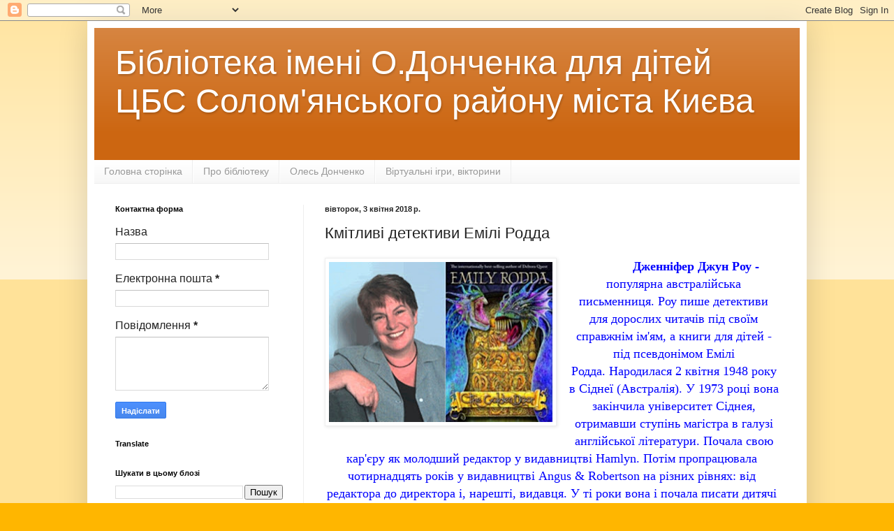

--- FILE ---
content_type: text/html; charset=UTF-8
request_url: https://lib-don.blogspot.com/2018/04/blog-post.html
body_size: 20448
content:
<!DOCTYPE html>
<html class='v2' dir='ltr' lang='uk'>
<head>
<link href='https://www.blogger.com/static/v1/widgets/335934321-css_bundle_v2.css' rel='stylesheet' type='text/css'/>
<meta content='width=1100' name='viewport'/>
<meta content='text/html; charset=UTF-8' http-equiv='Content-Type'/>
<meta content='blogger' name='generator'/>
<link href='https://lib-don.blogspot.com/favicon.ico' rel='icon' type='image/x-icon'/>
<link href='http://lib-don.blogspot.com/2018/04/blog-post.html' rel='canonical'/>
<link rel="alternate" type="application/atom+xml" title="Бібліотека імені О.Донченка для дітей ЦБС Солом&#39;янського району міста Києва  - Atom" href="https://lib-don.blogspot.com/feeds/posts/default" />
<link rel="alternate" type="application/rss+xml" title="Бібліотека імені О.Донченка для дітей ЦБС Солом&#39;янського району міста Києва  - RSS" href="https://lib-don.blogspot.com/feeds/posts/default?alt=rss" />
<link rel="service.post" type="application/atom+xml" title="Бібліотека імені О.Донченка для дітей ЦБС Солом&#39;янського району міста Києва  - Atom" href="https://www.blogger.com/feeds/2249411421482135936/posts/default" />

<link rel="alternate" type="application/atom+xml" title="Бібліотека імені О.Донченка для дітей ЦБС Солом&#39;янського району міста Києва  - Atom" href="https://lib-don.blogspot.com/feeds/2288482332160652370/comments/default" />
<!--Can't find substitution for tag [blog.ieCssRetrofitLinks]-->
<link href='https://blogger.googleusercontent.com/img/b/R29vZ2xl/AVvXsEiR0dzctmpUk5_rozEtxweMWzCQK5HGfbrpxFDfo8xqPynxMvUQL3LEYU-NOBLGpb81d3gO4zvvCA9Pmj1N-IztQN6N1XQfwFCud-dM4rVLj7ftCtoCP44b7LsPXIe723LVdVxndNhJNfnL/s320/Emily-Rodda-Facts.jpg' rel='image_src'/>
<meta content='http://lib-don.blogspot.com/2018/04/blog-post.html' property='og:url'/>
<meta content='Кмітливі детективи Емілі Родда' property='og:title'/>
<meta content='                    Дженніфер Джун Роу  - популярна австралійська письменниця.   Роу пише детективи для дорослих читачів під своїм справжнім...' property='og:description'/>
<meta content='https://blogger.googleusercontent.com/img/b/R29vZ2xl/AVvXsEiR0dzctmpUk5_rozEtxweMWzCQK5HGfbrpxFDfo8xqPynxMvUQL3LEYU-NOBLGpb81d3gO4zvvCA9Pmj1N-IztQN6N1XQfwFCud-dM4rVLj7ftCtoCP44b7LsPXIe723LVdVxndNhJNfnL/w1200-h630-p-k-no-nu/Emily-Rodda-Facts.jpg' property='og:image'/>
<title>Бібліотека імені О.Донченка для дітей ЦБС Солом'янського району міста Києва : Кмітливі детективи Емілі Родда</title>
<style id='page-skin-1' type='text/css'><!--
/*
-----------------------------------------------
Blogger Template Style
Name:     Simple
Designer: Blogger
URL:      www.blogger.com
----------------------------------------------- */
/* Content
----------------------------------------------- */
body {
font: normal normal 16px Arial, Tahoma, Helvetica, FreeSans, sans-serif;
color: #222222;
background: #ffb600 none repeat scroll top left;
padding: 0 40px 40px 40px;
}
html body .region-inner {
min-width: 0;
max-width: 100%;
width: auto;
}
h2 {
font-size: 22px;
}
a:link {
text-decoration:none;
color: #cc6611;
}
a:visited {
text-decoration:none;
color: #888888;
}
a:hover {
text-decoration:underline;
color: #ff9900;
}
.body-fauxcolumn-outer .fauxcolumn-inner {
background: transparent url(https://resources.blogblog.com/blogblog/data/1kt/simple/body_gradient_tile_light.png) repeat scroll top left;
_background-image: none;
}
.body-fauxcolumn-outer .cap-top {
position: absolute;
z-index: 1;
height: 400px;
width: 100%;
}
.body-fauxcolumn-outer .cap-top .cap-left {
width: 100%;
background: transparent url(https://resources.blogblog.com/blogblog/data/1kt/simple/gradients_light.png) repeat-x scroll top left;
_background-image: none;
}
.content-outer {
-moz-box-shadow: 0 0 40px rgba(0, 0, 0, .15);
-webkit-box-shadow: 0 0 5px rgba(0, 0, 0, .15);
-goog-ms-box-shadow: 0 0 10px #333333;
box-shadow: 0 0 40px rgba(0, 0, 0, .15);
margin-bottom: 1px;
}
.content-inner {
padding: 10px 10px;
}
.content-inner {
background-color: #ffffff;
}
/* Header
----------------------------------------------- */
.header-outer {
background: #cc6611 url(//www.blogblog.com/1kt/simple/gradients_light.png) repeat-x scroll 0 -400px;
_background-image: none;
}
.Header h1 {
font: normal normal 48px Arial, Tahoma, Helvetica, FreeSans, sans-serif;
color: #ffffff;
text-shadow: 1px 2px 3px rgba(0, 0, 0, .2);
}
.Header h1 a {
color: #ffffff;
}
.Header .description {
font-size: 140%;
color: #ffffff;
}
.header-inner .Header .titlewrapper {
padding: 22px 30px;
}
.header-inner .Header .descriptionwrapper {
padding: 0 30px;
}
/* Tabs
----------------------------------------------- */
.tabs-inner .section:first-child {
border-top: 0 solid #eeeeee;
}
.tabs-inner .section:first-child ul {
margin-top: -0;
border-top: 0 solid #eeeeee;
border-left: 0 solid #eeeeee;
border-right: 0 solid #eeeeee;
}
.tabs-inner .widget ul {
background: #f5f5f5 url(https://resources.blogblog.com/blogblog/data/1kt/simple/gradients_light.png) repeat-x scroll 0 -800px;
_background-image: none;
border-bottom: 1px solid #eeeeee;
margin-top: 0;
margin-left: -30px;
margin-right: -30px;
}
.tabs-inner .widget li a {
display: inline-block;
padding: .6em 1em;
font: normal normal 14px Arial, Tahoma, Helvetica, FreeSans, sans-serif;
color: #999999;
border-left: 1px solid #ffffff;
border-right: 1px solid #eeeeee;
}
.tabs-inner .widget li:first-child a {
border-left: none;
}
.tabs-inner .widget li.selected a, .tabs-inner .widget li a:hover {
color: #000000;
background-color: #eeeeee;
text-decoration: none;
}
/* Columns
----------------------------------------------- */
.main-outer {
border-top: 0 solid #eeeeee;
}
.fauxcolumn-left-outer .fauxcolumn-inner {
border-right: 1px solid #eeeeee;
}
.fauxcolumn-right-outer .fauxcolumn-inner {
border-left: 1px solid #eeeeee;
}
/* Headings
----------------------------------------------- */
div.widget > h2,
div.widget h2.title {
margin: 0 0 1em 0;
font: normal bold 11px Arial, Tahoma, Helvetica, FreeSans, sans-serif;
color: #000000;
}
/* Widgets
----------------------------------------------- */
.widget .zippy {
color: #999999;
text-shadow: 2px 2px 1px rgba(0, 0, 0, .1);
}
.widget .popular-posts ul {
list-style: none;
}
/* Posts
----------------------------------------------- */
h2.date-header {
font: normal bold 11px Arial, Tahoma, Helvetica, FreeSans, sans-serif;
}
.date-header span {
background-color: transparent;
color: #222222;
padding: inherit;
letter-spacing: inherit;
margin: inherit;
}
.main-inner {
padding-top: 30px;
padding-bottom: 30px;
}
.main-inner .column-center-inner {
padding: 0 15px;
}
.main-inner .column-center-inner .section {
margin: 0 15px;
}
.post {
margin: 0 0 25px 0;
}
h3.post-title, .comments h4 {
font: normal normal 22px Arial, Tahoma, Helvetica, FreeSans, sans-serif;
margin: .75em 0 0;
}
.post-body {
font-size: 110%;
line-height: 1.4;
position: relative;
}
.post-body img, .post-body .tr-caption-container, .Profile img, .Image img,
.BlogList .item-thumbnail img {
padding: 2px;
background: #ffffff;
border: 1px solid #eeeeee;
-moz-box-shadow: 1px 1px 5px rgba(0, 0, 0, .1);
-webkit-box-shadow: 1px 1px 5px rgba(0, 0, 0, .1);
box-shadow: 1px 1px 5px rgba(0, 0, 0, .1);
}
.post-body img, .post-body .tr-caption-container {
padding: 5px;
}
.post-body .tr-caption-container {
color: #222222;
}
.post-body .tr-caption-container img {
padding: 0;
background: transparent;
border: none;
-moz-box-shadow: 0 0 0 rgba(0, 0, 0, .1);
-webkit-box-shadow: 0 0 0 rgba(0, 0, 0, .1);
box-shadow: 0 0 0 rgba(0, 0, 0, .1);
}
.post-header {
margin: 0 0 1.5em;
line-height: 1.6;
font-size: 90%;
}
.post-footer {
margin: 20px -2px 0;
padding: 5px 10px;
color: #666666;
background-color: #f9f9f9;
border-bottom: 1px solid #eeeeee;
line-height: 1.6;
font-size: 90%;
}
#comments .comment-author {
padding-top: 1.5em;
border-top: 1px solid #eeeeee;
background-position: 0 1.5em;
}
#comments .comment-author:first-child {
padding-top: 0;
border-top: none;
}
.avatar-image-container {
margin: .2em 0 0;
}
#comments .avatar-image-container img {
border: 1px solid #eeeeee;
}
/* Comments
----------------------------------------------- */
.comments .comments-content .icon.blog-author {
background-repeat: no-repeat;
background-image: url([data-uri]);
}
.comments .comments-content .loadmore a {
border-top: 1px solid #999999;
border-bottom: 1px solid #999999;
}
.comments .comment-thread.inline-thread {
background-color: #f9f9f9;
}
.comments .continue {
border-top: 2px solid #999999;
}
/* Accents
---------------------------------------------- */
.section-columns td.columns-cell {
border-left: 1px solid #eeeeee;
}
.blog-pager {
background: transparent none no-repeat scroll top center;
}
.blog-pager-older-link, .home-link,
.blog-pager-newer-link {
background-color: #ffffff;
padding: 5px;
}
.footer-outer {
border-top: 0 dashed #bbbbbb;
}
/* Mobile
----------------------------------------------- */
body.mobile  {
background-size: auto;
}
.mobile .body-fauxcolumn-outer {
background: transparent none repeat scroll top left;
}
.mobile .body-fauxcolumn-outer .cap-top {
background-size: 100% auto;
}
.mobile .content-outer {
-webkit-box-shadow: 0 0 3px rgba(0, 0, 0, .15);
box-shadow: 0 0 3px rgba(0, 0, 0, .15);
}
.mobile .tabs-inner .widget ul {
margin-left: 0;
margin-right: 0;
}
.mobile .post {
margin: 0;
}
.mobile .main-inner .column-center-inner .section {
margin: 0;
}
.mobile .date-header span {
padding: 0.1em 10px;
margin: 0 -10px;
}
.mobile h3.post-title {
margin: 0;
}
.mobile .blog-pager {
background: transparent none no-repeat scroll top center;
}
.mobile .footer-outer {
border-top: none;
}
.mobile .main-inner, .mobile .footer-inner {
background-color: #ffffff;
}
.mobile-index-contents {
color: #222222;
}
.mobile-link-button {
background-color: #cc6611;
}
.mobile-link-button a:link, .mobile-link-button a:visited {
color: #ffffff;
}
.mobile .tabs-inner .section:first-child {
border-top: none;
}
.mobile .tabs-inner .PageList .widget-content {
background-color: #eeeeee;
color: #000000;
border-top: 1px solid #eeeeee;
border-bottom: 1px solid #eeeeee;
}
.mobile .tabs-inner .PageList .widget-content .pagelist-arrow {
border-left: 1px solid #eeeeee;
}

--></style>
<style id='template-skin-1' type='text/css'><!--
body {
min-width: 1030px;
}
.content-outer, .content-fauxcolumn-outer, .region-inner {
min-width: 1030px;
max-width: 1030px;
_width: 1030px;
}
.main-inner .columns {
padding-left: 300px;
padding-right: 0px;
}
.main-inner .fauxcolumn-center-outer {
left: 300px;
right: 0px;
/* IE6 does not respect left and right together */
_width: expression(this.parentNode.offsetWidth -
parseInt("300px") -
parseInt("0px") + 'px');
}
.main-inner .fauxcolumn-left-outer {
width: 300px;
}
.main-inner .fauxcolumn-right-outer {
width: 0px;
}
.main-inner .column-left-outer {
width: 300px;
right: 100%;
margin-left: -300px;
}
.main-inner .column-right-outer {
width: 0px;
margin-right: -0px;
}
#layout {
min-width: 0;
}
#layout .content-outer {
min-width: 0;
width: 800px;
}
#layout .region-inner {
min-width: 0;
width: auto;
}
body#layout div.add_widget {
padding: 8px;
}
body#layout div.add_widget a {
margin-left: 32px;
}
--></style>
<!-- Google tag (gtag.js) -->
<script async='true' src='https://www.googletagmanager.com/gtag/js?id=G-FN9JXQFQPQ'></script>
<script>
        window.dataLayer = window.dataLayer || [];
        function gtag(){dataLayer.push(arguments);}
        gtag('js', new Date());
        gtag('config', 'G-FN9JXQFQPQ');
      </script>
<link href='https://www.blogger.com/dyn-css/authorization.css?targetBlogID=2249411421482135936&amp;zx=7a924f20-550a-494e-b341-2fdf198333d2' media='none' onload='if(media!=&#39;all&#39;)media=&#39;all&#39;' rel='stylesheet'/><noscript><link href='https://www.blogger.com/dyn-css/authorization.css?targetBlogID=2249411421482135936&amp;zx=7a924f20-550a-494e-b341-2fdf198333d2' rel='stylesheet'/></noscript>
<meta name='google-adsense-platform-account' content='ca-host-pub-1556223355139109'/>
<meta name='google-adsense-platform-domain' content='blogspot.com'/>

</head>
<body class='loading variant-bold'>
<div class='navbar section' id='navbar' name='Панель навігації'><div class='widget Navbar' data-version='1' id='Navbar1'><script type="text/javascript">
    function setAttributeOnload(object, attribute, val) {
      if(window.addEventListener) {
        window.addEventListener('load',
          function(){ object[attribute] = val; }, false);
      } else {
        window.attachEvent('onload', function(){ object[attribute] = val; });
      }
    }
  </script>
<div id="navbar-iframe-container"></div>
<script type="text/javascript" src="https://apis.google.com/js/platform.js"></script>
<script type="text/javascript">
      gapi.load("gapi.iframes:gapi.iframes.style.bubble", function() {
        if (gapi.iframes && gapi.iframes.getContext) {
          gapi.iframes.getContext().openChild({
              url: 'https://www.blogger.com/navbar/2249411421482135936?po\x3d2288482332160652370\x26origin\x3dhttps://lib-don.blogspot.com',
              where: document.getElementById("navbar-iframe-container"),
              id: "navbar-iframe"
          });
        }
      });
    </script><script type="text/javascript">
(function() {
var script = document.createElement('script');
script.type = 'text/javascript';
script.src = '//pagead2.googlesyndication.com/pagead/js/google_top_exp.js';
var head = document.getElementsByTagName('head')[0];
if (head) {
head.appendChild(script);
}})();
</script>
</div></div>
<div class='body-fauxcolumns'>
<div class='fauxcolumn-outer body-fauxcolumn-outer'>
<div class='cap-top'>
<div class='cap-left'></div>
<div class='cap-right'></div>
</div>
<div class='fauxborder-left'>
<div class='fauxborder-right'></div>
<div class='fauxcolumn-inner'>
</div>
</div>
<div class='cap-bottom'>
<div class='cap-left'></div>
<div class='cap-right'></div>
</div>
</div>
</div>
<div class='content'>
<div class='content-fauxcolumns'>
<div class='fauxcolumn-outer content-fauxcolumn-outer'>
<div class='cap-top'>
<div class='cap-left'></div>
<div class='cap-right'></div>
</div>
<div class='fauxborder-left'>
<div class='fauxborder-right'></div>
<div class='fauxcolumn-inner'>
</div>
</div>
<div class='cap-bottom'>
<div class='cap-left'></div>
<div class='cap-right'></div>
</div>
</div>
</div>
<div class='content-outer'>
<div class='content-cap-top cap-top'>
<div class='cap-left'></div>
<div class='cap-right'></div>
</div>
<div class='fauxborder-left content-fauxborder-left'>
<div class='fauxborder-right content-fauxborder-right'></div>
<div class='content-inner'>
<header>
<div class='header-outer'>
<div class='header-cap-top cap-top'>
<div class='cap-left'></div>
<div class='cap-right'></div>
</div>
<div class='fauxborder-left header-fauxborder-left'>
<div class='fauxborder-right header-fauxborder-right'></div>
<div class='region-inner header-inner'>
<div class='header section' id='header' name='Заголовок'><div class='widget Header' data-version='1' id='Header1'>
<div id='header-inner'>
<div class='titlewrapper'>
<h1 class='title'>
<a href='https://lib-don.blogspot.com/'>
Бібліотека імені О.Донченка для дітей ЦБС Солом'янського району міста Києва 
</a>
</h1>
</div>
<div class='descriptionwrapper'>
<p class='description'><span>
</span></p>
</div>
</div>
</div></div>
</div>
</div>
<div class='header-cap-bottom cap-bottom'>
<div class='cap-left'></div>
<div class='cap-right'></div>
</div>
</div>
</header>
<div class='tabs-outer'>
<div class='tabs-cap-top cap-top'>
<div class='cap-left'></div>
<div class='cap-right'></div>
</div>
<div class='fauxborder-left tabs-fauxborder-left'>
<div class='fauxborder-right tabs-fauxborder-right'></div>
<div class='region-inner tabs-inner'>
<div class='tabs section' id='crosscol' name='Усі стовпці'><div class='widget PageList' data-version='1' id='PageList1'>
<h2>Сторінки</h2>
<div class='widget-content'>
<ul>
<li>
<a href='https://lib-don.blogspot.com/'>Головна сторінка</a>
</li>
<li>
<a href='https://lib-don.blogspot.com/p/blog-page.html'>Про бібліотеку</a>
</li>
<li>
<a href='https://lib-don.blogspot.com/p/blog-page_9.html'>Олесь Донченко</a>
</li>
<li>
<a href='https://lib-don.blogspot.com/p/blog-page_12.html'>Віртуальні ігри, вікторини</a>
</li>
</ul>
<div class='clear'></div>
</div>
</div></div>
<div class='tabs no-items section' id='crosscol-overflow' name='Cross-Column 2'></div>
</div>
</div>
<div class='tabs-cap-bottom cap-bottom'>
<div class='cap-left'></div>
<div class='cap-right'></div>
</div>
</div>
<div class='main-outer'>
<div class='main-cap-top cap-top'>
<div class='cap-left'></div>
<div class='cap-right'></div>
</div>
<div class='fauxborder-left main-fauxborder-left'>
<div class='fauxborder-right main-fauxborder-right'></div>
<div class='region-inner main-inner'>
<div class='columns fauxcolumns'>
<div class='fauxcolumn-outer fauxcolumn-center-outer'>
<div class='cap-top'>
<div class='cap-left'></div>
<div class='cap-right'></div>
</div>
<div class='fauxborder-left'>
<div class='fauxborder-right'></div>
<div class='fauxcolumn-inner'>
</div>
</div>
<div class='cap-bottom'>
<div class='cap-left'></div>
<div class='cap-right'></div>
</div>
</div>
<div class='fauxcolumn-outer fauxcolumn-left-outer'>
<div class='cap-top'>
<div class='cap-left'></div>
<div class='cap-right'></div>
</div>
<div class='fauxborder-left'>
<div class='fauxborder-right'></div>
<div class='fauxcolumn-inner'>
</div>
</div>
<div class='cap-bottom'>
<div class='cap-left'></div>
<div class='cap-right'></div>
</div>
</div>
<div class='fauxcolumn-outer fauxcolumn-right-outer'>
<div class='cap-top'>
<div class='cap-left'></div>
<div class='cap-right'></div>
</div>
<div class='fauxborder-left'>
<div class='fauxborder-right'></div>
<div class='fauxcolumn-inner'>
</div>
</div>
<div class='cap-bottom'>
<div class='cap-left'></div>
<div class='cap-right'></div>
</div>
</div>
<!-- corrects IE6 width calculation -->
<div class='columns-inner'>
<div class='column-center-outer'>
<div class='column-center-inner'>
<div class='main section' id='main' name='Основний'><div class='widget Blog' data-version='1' id='Blog1'>
<div class='blog-posts hfeed'>

          <div class="date-outer">
        
<h2 class='date-header'><span>вівторок, 3 квітня 2018&#8239;р.</span></h2>

          <div class="date-posts">
        
<div class='post-outer'>
<div class='post hentry uncustomized-post-template' itemprop='blogPost' itemscope='itemscope' itemtype='http://schema.org/BlogPosting'>
<meta content='https://blogger.googleusercontent.com/img/b/R29vZ2xl/AVvXsEiR0dzctmpUk5_rozEtxweMWzCQK5HGfbrpxFDfo8xqPynxMvUQL3LEYU-NOBLGpb81d3gO4zvvCA9Pmj1N-IztQN6N1XQfwFCud-dM4rVLj7ftCtoCP44b7LsPXIe723LVdVxndNhJNfnL/s320/Emily-Rodda-Facts.jpg' itemprop='image_url'/>
<meta content='2249411421482135936' itemprop='blogId'/>
<meta content='2288482332160652370' itemprop='postId'/>
<a name='2288482332160652370'></a>
<h3 class='post-title entry-title' itemprop='name'>
Кмітливі детективи Емілі Родда
</h3>
<div class='post-header'>
<div class='post-header-line-1'></div>
</div>
<div class='post-body entry-content' id='post-body-2288482332160652370' itemprop='description articleBody'>
<div class="separator" style="clear: both; text-align: center;">
<a href="https://blogger.googleusercontent.com/img/b/R29vZ2xl/AVvXsEiR0dzctmpUk5_rozEtxweMWzCQK5HGfbrpxFDfo8xqPynxMvUQL3LEYU-NOBLGpb81d3gO4zvvCA9Pmj1N-IztQN6N1XQfwFCud-dM4rVLj7ftCtoCP44b7LsPXIe723LVdVxndNhJNfnL/s1600/Emily-Rodda-Facts.jpg" imageanchor="1" style="clear: left; float: left; margin-bottom: 1em; margin-right: 1em;"><img border="0" data-original-height="359" data-original-width="500" height="229" src="https://blogger.googleusercontent.com/img/b/R29vZ2xl/AVvXsEiR0dzctmpUk5_rozEtxweMWzCQK5HGfbrpxFDfo8xqPynxMvUQL3LEYU-NOBLGpb81d3gO4zvvCA9Pmj1N-IztQN6N1XQfwFCud-dM4rVLj7ftCtoCP44b7LsPXIe723LVdVxndNhJNfnL/s320/Emily-Rodda-Facts.jpg" width="320" /></a></div>
<div style="text-align: center;">
<div style="text-align: center;">
<div style="text-align: center;">
<div style="text-align: center;">
<span style="text-align: right;">&nbsp; &nbsp; &nbsp; &nbsp; <span style="font-family: &quot;times&quot; , &quot;times new roman&quot; , serif;">&nbsp; <span style="font-size: large;">&nbsp; <span style="color: blue; font-size: medium;"><b>&nbsp;</b></span></span></span></span><span style="font-family: &quot;times&quot; , &quot;times new roman&quot; , serif; font-size: medium;"><span style="font-family: &quot;times&quot; , &quot;times new roman&quot; , serif; font-size: large;"><span class="notranslate" style="background-color: white;"><span style="color: blue;"><b>Дженніфер Джун Роу</b></span><span style="color: blue;"><b> - </b>популярна австралійська письменниця.</span></span><span style="background-color: white; color: blue;">&nbsp;</span><span class="notranslate" style="background-color: white; color: blue;">Роу пише детективи для дорослих читачів під своїм справжнім ім'ям, а книги для дітей - під псевдонімом Емілі Родда.</span><span style="background-color: white; color: blue;">&nbsp;</span><span class="notranslate" style="background-color: white; color: blue;">Народилася 2 квітня 1948 року в Сіднеї (Австралія).</span><span style="background-color: white; color: blue;">&nbsp;</span><span class="notranslate" style="background-color: white; color: blue;">У 1973 році вона закінчила університет Сіднея, отримавши ступінь магістра в галузі англійської літератури.</span><span style="background-color: white; color: blue;">&nbsp;</span><span class="notranslate" style="background-color: white; color: blue;">Почала свою кар'єру як молодший редактор у видавництві Hamlyn. Потім пропрацювала чотирнадцять років у видавництві Angus &amp; Robertson</span><span style="background-color: white; color: blue;">&nbsp;</span><span class="notranslate" style="background-color: white; color: blue;">на різних рівнях: від редактора до директора і, нарешті, видавця.</span><span style="background-color: white; color: blue;">&nbsp;</span><span class="notranslate" style="background-color: white; color: blue;">У ті роки вона і почала писати дитячі книги під ім'ям Емілі Родда, взявши за псевдонім ім'я своєї бабусі.</span></span><span style="text-align: right;"><span style="color: blue;"><span style="font-family: &quot;times&quot; , &quot;times new roman&quot; , serif;"><span style="font-size: large;">&nbsp;&nbsp; </span></span><span style="font-size: large;">&nbsp; </span></span><span style="font-size: large;">&nbsp; &nbsp; &nbsp; &nbsp; </span></span><span style="font-size: large; text-align: right;"><span style="color: blue; font-size: x-small;">&nbsp;</span></span></span></div>
</div>
<span style="font-family: &quot;times&quot; , &quot;times new roman&quot; , serif; font-size: small;"><span style="color: blue; font-size: large;">Серед книг, написаних нею для дітей під псевдонімом Емілі Родда, найбільш відомі серії &#171;Чарівний Пояс Тілоари&#187; ( &#171;Deltora Quest&#187;), &#171;Роуен з Рина&#187; ( &#171;Rowan of Rin&#187;) і &#171;АТ Чудова Шістка&#187; ( &#171;Teen Power Inc . &#187;).</span></span></div>
</div>
<div style="text-align: right;">
<span style="font-family: &quot;times&quot; , &quot;times new roman&quot; , serif; font-size: large;"><span style="color: blue; text-align: center;">У всьому світі вже продано понад 10 мільйонів примірників книг із серії &#171;Deltora Quest&#187; (фентезі). Вона була опублікована в Австралії, Новій Зеландії, США, Канаді, Японії, Італії, Бразилії, Китаї, Чеській Республіці, Данії, Франції, Фінляндії, Німеччини, Угорщини, Індонезії, Нідерландах, Норвегії, Польщі, Португалії, Румунії, Росії, Сербії, Південній Кореї, Іспанії, Швеції, Тайвані, Таїланді, Туреччині і Великобританії. Аніме-серіал &#171;Deltora Quest&#187; був показаний японським телебаченням в 2007 році.</span><span style="color: blue; font-size: x-small;">&nbsp; &nbsp; </span><span style="color: blue; font-size: small;">&nbsp; &nbsp; &nbsp; &nbsp; &nbsp; &nbsp; &nbsp; &nbsp; &nbsp; &nbsp; &nbsp; &nbsp; &nbsp; &nbsp; &nbsp; &nbsp; &nbsp; &nbsp; &nbsp; &nbsp; &nbsp;&nbsp;</span></span></div>
<div style="text-align: center;">
<span style="color: blue; font-family: &quot;times&quot; , &quot;times new roman&quot; , serif; font-size: large;">До ювілею письменниці в бібліотеці була представлена книжкова виставка <b>"Кмітливі детективи Емілі Родда".</b></span></div>
<div class="separator" style="clear: both; text-align: center;">
<a href="https://blogger.googleusercontent.com/img/b/R29vZ2xl/AVvXsEgWlR39_XoSv7QcW_BbjqSC8Z4Zo34k3-62RaFh6hmLqScls0R0z0w1a8alqwHv289bl_dMV31ot2kIYB1ycou0zwe1GnZ6dYJAXyPAtn1L0uTGiNis_ztyG2vaSAgw7AobsLeA-921QxLA/s1600/DSC08265.JPG" imageanchor="1" style="margin-left: 1em; margin-right: 1em;"><img border="0" data-original-height="1600" data-original-width="1200" height="400" src="https://blogger.googleusercontent.com/img/b/R29vZ2xl/AVvXsEgWlR39_XoSv7QcW_BbjqSC8Z4Zo34k3-62RaFh6hmLqScls0R0z0w1a8alqwHv289bl_dMV31ot2kIYB1ycou0zwe1GnZ6dYJAXyPAtn1L0uTGiNis_ztyG2vaSAgw7AobsLeA-921QxLA/s400/DSC08265.JPG" width="300" /></a></div>
<div class="separator" style="clear: both; text-align: center;">
<a href="https://blogger.googleusercontent.com/img/b/R29vZ2xl/AVvXsEi44kZg7N6MhoLhV_egm0GfDUDKEVWLL2cH1xx6uWJNilG8hcovfka-n47jUsoTPKajONUguEAVPKsP9j5LbBZk4CjA_EVpiyPSoVst53mK_q4267Tq-Q_2kHRo1M-Y3Kz9WokPDBj69pDD/s1600/DSC08346.JPG" imageanchor="1" style="margin-left: 1em; margin-right: 1em;"><img border="0" data-original-height="1200" data-original-width="1600" height="300" src="https://blogger.googleusercontent.com/img/b/R29vZ2xl/AVvXsEi44kZg7N6MhoLhV_egm0GfDUDKEVWLL2cH1xx6uWJNilG8hcovfka-n47jUsoTPKajONUguEAVPKsP9j5LbBZk4CjA_EVpiyPSoVst53mK_q4267Tq-Q_2kHRo1M-Y3Kz9WokPDBj69pDD/s400/DSC08346.JPG" width="400" /></a><a href="https://blogger.googleusercontent.com/img/b/R29vZ2xl/AVvXsEiEgN3XAnbLnE5fE08ENtxcZ3WK44fYgtfbhSS0PEK2GwN5xc2d6uTl06X5goX2mHeZQ7sGImm-SQRmEJ5_iuZU0AH7MI53KMQIOoyVu-iOnm9EbcUZ1BW53FOFF3fgH-j21hJh-Pg07Rtu/s1600/DSC08350.JPG" imageanchor="1" style="margin-left: 1em; margin-right: 1em;"><img border="0" data-original-height="1200" data-original-width="1600" height="300" src="https://blogger.googleusercontent.com/img/b/R29vZ2xl/AVvXsEiEgN3XAnbLnE5fE08ENtxcZ3WK44fYgtfbhSS0PEK2GwN5xc2d6uTl06X5goX2mHeZQ7sGImm-SQRmEJ5_iuZU0AH7MI53KMQIOoyVu-iOnm9EbcUZ1BW53FOFF3fgH-j21hJh-Pg07Rtu/s400/DSC08350.JPG" width="400" /></a><a href="https://blogger.googleusercontent.com/img/b/R29vZ2xl/AVvXsEjKBrm5PN_4QlcJdeIE231Kfv4FP_zRclpfKP3Sa-bu5so0EZVFinAAClUrdhznxatG7SZv2Se61SEfyviSe0Qx_nZPmBaQM4tY4wAihyphenhyphenm-rsS4Caundg11yEYYA1WMdj0UHzv-eDIQHL__/s1600/DSC08348.JPG" imageanchor="1" style="margin-left: 1em; margin-right: 1em;"><img border="0" data-original-height="1200" data-original-width="1600" height="300" src="https://blogger.googleusercontent.com/img/b/R29vZ2xl/AVvXsEjKBrm5PN_4QlcJdeIE231Kfv4FP_zRclpfKP3Sa-bu5so0EZVFinAAClUrdhznxatG7SZv2Se61SEfyviSe0Qx_nZPmBaQM4tY4wAihyphenhyphenm-rsS4Caundg11yEYYA1WMdj0UHzv-eDIQHL__/s400/DSC08348.JPG" width="400" /></a><a href="https://blogger.googleusercontent.com/img/b/R29vZ2xl/AVvXsEghIfxci6IHhMmL4RKAZWDCm8F-r-9b18uJvIZlzigkhb1dh-DqTEm6cuqgU8E6qvo7CSUAg6_9OOKMtFkbi65Rh5tZ2cE-ZDFsCW3e1aFyWSw_3XnYXtdxfdfyV0AW1Yhwy-3w8mAEyykc/s1600/DSC08351.JPG" imageanchor="1" style="margin-left: 1em; margin-right: 1em;"><img border="0" data-original-height="1200" data-original-width="1600" height="300" src="https://blogger.googleusercontent.com/img/b/R29vZ2xl/AVvXsEghIfxci6IHhMmL4RKAZWDCm8F-r-9b18uJvIZlzigkhb1dh-DqTEm6cuqgU8E6qvo7CSUAg6_9OOKMtFkbi65Rh5tZ2cE-ZDFsCW3e1aFyWSw_3XnYXtdxfdfyV0AW1Yhwy-3w8mAEyykc/s400/DSC08351.JPG" width="400" /></a></div>
<div class="separator" style="clear: both; text-align: center;">
<span style="color: #6aa84f;"><u><b>Література з книжкової виставки:</b></u></span></div>
<div class="separator" style="clear: both; text-align: left;">
<span style="color: #6aa84f;">1. Родда, Э. Дело о похищении телезвезды: повесть/ Родда Эмили, Форрест Мэри; пер. с англ. Т. А. Быля; худож. Д. Лемко. М.:ЭКСМО-Пресс, 1998.-207 с.: ил.-(Черный котенок)(Детский детектив).</span></div>
<div class="separator" style="clear: both; text-align: left;">
<span style="color: #6aa84f;">2. Родда, Эмили. Дело о пропавшем миллионере:повесть/ Пер. с англ. Е.О. Карапузовой; худож. Д.Лемко.-М.: ЭКСМО-Пресс, 2000.- 157 с.: ил.-(Черный котенок).-(Детский детектив).</span></div>
<div class="separator" style="clear: both; text-align: left;">
<span style="color: #6aa84f;">3. Родда, Э., Клэр, Д.С. Дело о драгоценных рыбках: Повесть/ Пер. с англ. О.Карапузовой; Худож. Д.Лемко.- М:ЭКСМО-Пресс, 2000.- 156 с.: ил.- (Десткий детектив).</span></div>
<div class="separator" style="clear: both; text-align: left;">
<span style="color: #6aa84f;">4. Родда, Э., Форрест М. Дело о злой собаке: Повесть/ Пер. с англ. Л.И.Шалгановой; Худож. П. Северцов.-М.: ЭКСМО-Пресс, 2000.- 157 с.: ил.-(Детский детектив).</span></div>
<div class="separator" style="clear: both; text-align: left;">
<span style="color: #6aa84f;">5. Родда, Э., Форрест, М. Дело о ядовитых письмах: Повесть/ Пер. с англ. Л.В.Теуш; Худож. Д.Лемко.- М.: ЭКСМО-Пресс, 2000.- 154 с.: ил.-(Детский детектив).</span></div>
<div class="separator" style="clear: both; text-align: left;">
<span style="color: #6aa84f;">6. Родда, Э., Форрест, М. Дело о потеряном завещании: Повесть/ Пер. с англ. Л.В.Теуш; Худож. Д.Лемко.- М.: ЭКСМО-Пресс, 2000.- 165 с.: ил.-(Детский детектив).</span></div>
<div style='clear: both;'></div>
</div>
<div class='post-footer'>
<div class='post-footer-line post-footer-line-1'>
<span class='post-author vcard'>
Опубліковано
<span class='fn' itemprop='author' itemscope='itemscope' itemtype='http://schema.org/Person'>
<meta content='https://www.blogger.com/profile/10637843074541131904' itemprop='url'/>
<a class='g-profile' href='https://www.blogger.com/profile/10637843074541131904' rel='author' title='author profile'>
<span itemprop='name'>блог бібліотеки ім. О.Донченка</span>
</a>
</span>
</span>
<span class='post-timestamp'>
о
<meta content='http://lib-don.blogspot.com/2018/04/blog-post.html' itemprop='url'/>
<a class='timestamp-link' href='https://lib-don.blogspot.com/2018/04/blog-post.html' rel='bookmark' title='permanent link'><abbr class='published' itemprop='datePublished' title='2018-04-03T08:26:00+03:00'>08:26</abbr></a>
</span>
<span class='post-comment-link'>
</span>
<span class='post-icons'>
<span class='item-control blog-admin pid-2047710923'>
<a href='https://www.blogger.com/post-edit.g?blogID=2249411421482135936&postID=2288482332160652370&from=pencil' title='Редагувати допис'>
<img alt='' class='icon-action' height='18' src='https://resources.blogblog.com/img/icon18_edit_allbkg.gif' width='18'/>
</a>
</span>
</span>
<div class='post-share-buttons goog-inline-block'>
<a class='goog-inline-block share-button sb-email' href='https://www.blogger.com/share-post.g?blogID=2249411421482135936&postID=2288482332160652370&target=email' target='_blank' title='Надіслати електронною поштою'><span class='share-button-link-text'>Надіслати електронною поштою</span></a><a class='goog-inline-block share-button sb-blog' href='https://www.blogger.com/share-post.g?blogID=2249411421482135936&postID=2288482332160652370&target=blog' onclick='window.open(this.href, "_blank", "height=270,width=475"); return false;' target='_blank' title='Опублікувати в блозі'><span class='share-button-link-text'>Опублікувати в блозі</span></a><a class='goog-inline-block share-button sb-twitter' href='https://www.blogger.com/share-post.g?blogID=2249411421482135936&postID=2288482332160652370&target=twitter' target='_blank' title='Поділитися в X'><span class='share-button-link-text'>Поділитися в X</span></a><a class='goog-inline-block share-button sb-facebook' href='https://www.blogger.com/share-post.g?blogID=2249411421482135936&postID=2288482332160652370&target=facebook' onclick='window.open(this.href, "_blank", "height=430,width=640"); return false;' target='_blank' title='Опублікувати у Facebook'><span class='share-button-link-text'>Опублікувати у Facebook</span></a><a class='goog-inline-block share-button sb-pinterest' href='https://www.blogger.com/share-post.g?blogID=2249411421482135936&postID=2288482332160652370&target=pinterest' target='_blank' title='Поділитися в Pinterest'><span class='share-button-link-text'>Поділитися в Pinterest</span></a>
</div>
</div>
<div class='post-footer-line post-footer-line-2'>
<span class='post-labels'>
Мітки:
<a href='https://lib-don.blogspot.com/search/label/70%20%D1%80%D0%BE%D0%BA%D1%96%D0%B2%20%D0%95%D0%BC%D1%96%D0%BB%D1%96%20%D0%A0%D0%BE%D0%B4%D0%B4%D0%B0' rel='tag'>70 років Емілі Родда</a>,
<a href='https://lib-don.blogspot.com/search/label/%D0%BA%D0%BD%D0%B8%D0%B6%D0%BA%D0%BE%D0%B2%D0%B0%20%D0%B2%D0%B8%D1%81%D1%82%D0%B0%D0%B2%D0%BA%D0%B0' rel='tag'>книжкова виставка</a>
</span>
</div>
<div class='post-footer-line post-footer-line-3'>
<span class='post-location'>
</span>
</div>
</div>
</div>
<div class='comments' id='comments'>
<a name='comments'></a>
<h4>Немає коментарів:</h4>
<div id='Blog1_comments-block-wrapper'>
<dl class='avatar-comment-indent' id='comments-block'>
</dl>
</div>
<p class='comment-footer'>
<div class='comment-form'>
<a name='comment-form'></a>
<h4 id='comment-post-message'>Дописати коментар</h4>
<p>
</p>
<a href='https://www.blogger.com/comment/frame/2249411421482135936?po=2288482332160652370&hl=uk&saa=85391&origin=https://lib-don.blogspot.com' id='comment-editor-src'></a>
<iframe allowtransparency='true' class='blogger-iframe-colorize blogger-comment-from-post' frameborder='0' height='410px' id='comment-editor' name='comment-editor' src='' width='100%'></iframe>
<script src='https://www.blogger.com/static/v1/jsbin/2830521187-comment_from_post_iframe.js' type='text/javascript'></script>
<script type='text/javascript'>
      BLOG_CMT_createIframe('https://www.blogger.com/rpc_relay.html');
    </script>
</div>
</p>
</div>
</div>

        </div></div>
      
</div>
<div class='blog-pager' id='blog-pager'>
<span id='blog-pager-newer-link'>
<a class='blog-pager-newer-link' href='https://lib-don.blogspot.com/2018/04/blog-post_4.html' id='Blog1_blog-pager-newer-link' title='Новіша публікація'>Новіша публікація</a>
</span>
<span id='blog-pager-older-link'>
<a class='blog-pager-older-link' href='https://lib-don.blogspot.com/2018/04/2.html' id='Blog1_blog-pager-older-link' title='Старіша публікація'>Старіша публікація</a>
</span>
<a class='home-link' href='https://lib-don.blogspot.com/'>Головна сторінка</a>
</div>
<div class='clear'></div>
<div class='post-feeds'>
<div class='feed-links'>
Підписатися на:
<a class='feed-link' href='https://lib-don.blogspot.com/feeds/2288482332160652370/comments/default' target='_blank' type='application/atom+xml'>Дописати коментарі (Atom)</a>
</div>
</div>
</div></div>
</div>
</div>
<div class='column-left-outer'>
<div class='column-left-inner'>
<aside>
<div class='sidebar section' id='sidebar-left-1'><div class='widget ContactForm' data-version='1' id='ContactForm1'>
<h2 class='title'>Контактна форма</h2>
<div class='contact-form-widget'>
<div class='form'>
<form name='contact-form'>
<p></p>
Назва
<br/>
<input class='contact-form-name' id='ContactForm1_contact-form-name' name='name' size='30' type='text' value=''/>
<p></p>
Електронна пошта
<span style='font-weight: bolder;'>*</span>
<br/>
<input class='contact-form-email' id='ContactForm1_contact-form-email' name='email' size='30' type='text' value=''/>
<p></p>
Повідомлення
<span style='font-weight: bolder;'>*</span>
<br/>
<textarea class='contact-form-email-message' cols='25' id='ContactForm1_contact-form-email-message' name='email-message' rows='5'></textarea>
<p></p>
<input class='contact-form-button contact-form-button-submit' id='ContactForm1_contact-form-submit' type='button' value='Надіслати'/>
<p></p>
<div style='text-align: center; max-width: 222px; width: 100%'>
<p class='contact-form-error-message' id='ContactForm1_contact-form-error-message'></p>
<p class='contact-form-success-message' id='ContactForm1_contact-form-success-message'></p>
</div>
</form>
</div>
</div>
<div class='clear'></div>
</div><div class='widget Translate' data-version='1' id='Translate1'>
<h2 class='title'>Translate</h2>
<div id='google_translate_element'></div>
<script>
    function googleTranslateElementInit() {
      new google.translate.TranslateElement({
        pageLanguage: 'uk',
        autoDisplay: 'true',
        layout: google.translate.TranslateElement.InlineLayout.VERTICAL
      }, 'google_translate_element');
    }
  </script>
<script src='//translate.google.com/translate_a/element.js?cb=googleTranslateElementInit'></script>
<div class='clear'></div>
</div><div class='widget BlogSearch' data-version='1' id='BlogSearch1'>
<h2 class='title'>Шукати в цьому блозі</h2>
<div class='widget-content'>
<div id='BlogSearch1_form'>
<form action='https://lib-don.blogspot.com/search' class='gsc-search-box' target='_top'>
<table cellpadding='0' cellspacing='0' class='gsc-search-box'>
<tbody>
<tr>
<td class='gsc-input'>
<input autocomplete='off' class='gsc-input' name='q' size='10' title='search' type='text' value=''/>
</td>
<td class='gsc-search-button'>
<input class='gsc-search-button' title='search' type='submit' value='Пошук'/>
</td>
</tr>
</tbody>
</table>
</form>
</div>
</div>
<div class='clear'></div>
</div><div class='widget Image' data-version='1' id='Image1'>
<h2>Публічні бібліотеки Солом'янського району</h2>
<div class='widget-content'>
<a href='http://soloma.libraries.kiev.ua/'>
<img alt='Публічні бібліотеки Солом&#39;янського району' height='133' id='Image1_img' src='https://blogger.googleusercontent.com/img/b/R29vZ2xl/AVvXsEhibqCXoT9EHInRGZ-MLY33Z12MPaguVix-dlSnNt07GmJyV4oUdqx3tW7Gsnx0BER87PUF_-fauaIh76yL5W2DcPQzDThkFKBOolPB-didGPgd7CUNAMpnFRTutSnB6uNHprMQ-4tAS88/s1600/%25D0%25A1%25D0%25BD%25D0%25B8%25D0%25BC%25D0%25BE%25D0%25BA1%2527.PNG' width='240'/>
</a>
<br/>
<span class='caption'>Сайт ЦБС Солом'янського району м. Києва</span>
</div>
<div class='clear'></div>
</div><div class='widget Label' data-version='1' id='Label1'>
<h2>Мітки</h2>
<div class='widget-content cloud-label-widget-content'>
<span class='label-size label-size-1'>
<a dir='ltr' href='https://lib-don.blogspot.com/search/label/%22Creative%20Writing%22'>&quot;Creative Writing&quot;</a>
<span class='label-count' dir='ltr'>(1)</span>
</span>
<span class='label-size label-size-1'>
<a dir='ltr' href='https://lib-don.blogspot.com/search/label/%22%D0%A2%D0%B8%D0%B6%D0%B4%D0%B5%D0%BD%D1%8C%20%D1%81%D0%BB%D1%96%D0%B2%22'>&quot;Тиждень слів&quot;</a>
<span class='label-count' dir='ltr'>(1)</span>
</span>
<span class='label-size label-size-1'>
<a dir='ltr' href='https://lib-don.blogspot.com/search/label/%22%D0%A2%D0%B8%D0%B6%D0%B4%D0%B5%D0%BD%D1%8C%20%D1%86%D0%B8%D0%B2%D1%96%D0%BB%D1%96%D0%B7%D0%B0%D1%86%D1%96%D0%B9%D0%BD%D0%B8%D1%85%20%D0%B7%D0%B2%D0%B8%D1%87%D0%BE%D0%BA'>&quot;Тиждень цивілізаційних звичок</a>
<span class='label-count' dir='ltr'>(1)</span>
</span>
<span class='label-size label-size-5'>
<a dir='ltr' href='https://lib-don.blogspot.com/search/label/149%20%D1%88%D0%BA%D0%BE%D0%BB%D0%B0'>149 школа</a>
<span class='label-count' dir='ltr'>(45)</span>
</span>
<span class='label-size label-size-4'>
<a dir='ltr' href='https://lib-don.blogspot.com/search/label/166%20%D1%88%D0%BA%D0%BE%D0%BB%D0%B0'>166 школа</a>
<span class='label-count' dir='ltr'>(33)</span>
</span>
<span class='label-size label-size-1'>
<a dir='ltr' href='https://lib-don.blogspot.com/search/label/200-%D1%80%D1%96%D1%87%D1%87%D1%8F%20%D0%B7%20%D0%B4%D0%BD%D1%8F%20%D0%BD%D0%B0%D1%80%D0%BE%D0%B4%D0%B6%D0%B5%D0%BD%D0%BD%D1%8F'>200-річчя з дня народження</a>
<span class='label-count' dir='ltr'>(1)</span>
</span>
<span class='label-size label-size-1'>
<a dir='ltr' href='https://lib-don.blogspot.com/search/label/2019%20%D1%80%D1%96%D0%BA%20-%20%D0%A0%D1%96%D0%BA%20%D0%9A%D0%B8%D1%82%D0%B0%D1%8E%20%D0%B2%20%D0%A3%D0%BA%D1%80%D0%B0%D1%97%D0%BD%D1%96'>2019 рік - Рік Китаю в Україні</a>
<span class='label-count' dir='ltr'>(1)</span>
</span>
<span class='label-size label-size-1'>
<a dir='ltr' href='https://lib-don.blogspot.com/search/label/22%20%D1%87%D0%B5%D1%80%D0%B2%D0%BD%D1%8F%20%20-%20%D0%B7%D0%B0%D0%B2%D0%B6%D0%B4%D0%B8%20%D0%BF%D0%B0%D0%BC%22%D1%8F%D1%82%D0%B0%D1%94%D0%BC%D0%BE'>22 червня  - завжди пам&quot;ятаємо</a>
<span class='label-count' dir='ltr'>(1)</span>
</span>
<span class='label-size label-size-2'>
<a dir='ltr' href='https://lib-don.blogspot.com/search/label/8%20%D0%B1%D0%B5%D1%80%D0%B5%D0%B7%D0%BD%D1%8F'>8 березня</a>
<span class='label-count' dir='ltr'>(5)</span>
</span>
<span class='label-size label-size-3'>
<a dir='ltr' href='https://lib-don.blogspot.com/search/label/%D0%86%D0%B3%D1%80%D0%BE%D0%B2%D0%B8%D0%B9%20%D0%BF%D1%80%D0%B0%D0%BA%D1%82%D0%B8%D0%BA%D1%83%D0%BC%20%D0%A4%D1%83%D0%BD%D0%B4%D0%B0%D1%86%D1%96%D1%97%20%D0%94%D0%B0%D1%80%D0%B8%D0%BD%D0%B8%20%D0%96%D0%BE%D0%BB%D0%B4%D0%B0%D0%BA'>Ігровий практикум Фундації Дарини Жолдак</a>
<span class='label-count' dir='ltr'>(11)</span>
</span>
<span class='label-size label-size-3'>
<a dir='ltr' href='https://lib-don.blogspot.com/search/label/%D0%86%D1%81%D1%82%D0%BE%D1%80%D1%96%D1%8F'>Історія</a>
<span class='label-count' dir='ltr'>(6)</span>
</span>
<span class='label-size label-size-1'>
<a dir='ltr' href='https://lib-don.blogspot.com/search/label/%D0%90%D0%B2%D0%B0%D1%80%D1%96%D1%8F%20%D0%BD%D0%B0%20%D0%A7%D0%90%D0%95%D0%A1'>Аварія на ЧАЕС</a>
<span class='label-count' dir='ltr'>(1)</span>
</span>
<span class='label-size label-size-1'>
<a dir='ltr' href='https://lib-don.blogspot.com/search/label/%D0%90%D0%BD%D0%B0%D1%82%D0%BE%D0%BB%D1%96%D0%B9%20%D0%9A%D0%BE%D1%81%D1%82%D0%B5%D1%86%D1%8C%D0%BA%D0%B8%D0%B9'>Анатолій Костецький</a>
<span class='label-count' dir='ltr'>(1)</span>
</span>
<span class='label-size label-size-1'>
<a dir='ltr' href='https://lib-don.blogspot.com/search/label/%D0%90%D1%84%D0%B3%D0%B0%D0%BD%D1%81%D1%8C%D0%BA%D0%B0%20%D0%B2%D1%96%D0%B9%D0%BD%D0%B0'>Афганська війна</a>
<span class='label-count' dir='ltr'>(1)</span>
</span>
<span class='label-size label-size-1'>
<a dir='ltr' href='https://lib-don.blogspot.com/search/label/%D0%91%D0%B0%D0%B1%D0%B8%D0%BD%20%D0%AF%D1%80%20%D1%82%D1%80%D0%B0%D0%B3%D0%B5%D0%B4%D1%96%D1%8F%20%D0%BF%D0%B0%D0%BC%27%D1%8F%D1%82%D1%8C'>Бабин Яр трагедія пам&#39;ять</a>
<span class='label-count' dir='ltr'>(1)</span>
</span>
<span class='label-size label-size-1'>
<a dir='ltr' href='https://lib-don.blogspot.com/search/label/%D0%91%D0%BB%D0%B0%D0%B3%D0%BE%D0%B4%D1%96%D0%B9%D0%BD%D1%96%D1%81%D1%82%D1%8C'>Благодійність</a>
<span class='label-count' dir='ltr'>(1)</span>
</span>
<span class='label-size label-size-2'>
<a dir='ltr' href='https://lib-don.blogspot.com/search/label/%D0%91%D0%BB%D0%BE%D0%BA-%D0%BF%D0%BE%D1%81%D1%82%20%D0%9C%D0%B8%D0%BB%D0%BE%D1%81%D0%B5%D1%80%D0%B4%D1%8F'>Блок-пост Милосердя</a>
<span class='label-count' dir='ltr'>(2)</span>
</span>
<span class='label-size label-size-1'>
<a dir='ltr' href='https://lib-don.blogspot.com/search/label/%D0%91%D1%96%D0%B1%D0%BB%D1%96%D0%BE%D0%92%D0%BE%D1%80%D0%BA%D1%88%D0%BE%D0%BF%20%20%D0%B2%20%D0%BF%D0%B0%D1%80%D0%BA%D1%83%20%22%D0%AE%D0%BD%D1%96%D1%81%D1%82%D1%8C%22'>БібліоВоркшоп  в парку &quot;Юність&quot;</a>
<span class='label-count' dir='ltr'>(1)</span>
</span>
<span class='label-size label-size-1'>
<a dir='ltr' href='https://lib-don.blogspot.com/search/label/%D0%91%D1%96%D0%B1%D0%BB%D1%96%D0%BE%D1%82%D0%B5%D0%BA%D0%B0'>Бібліотека</a>
<span class='label-count' dir='ltr'>(1)</span>
</span>
<span class='label-size label-size-3'>
<a dir='ltr' href='https://lib-don.blogspot.com/search/label/%D0%91%D1%96%D0%B1%D0%BB%D1%96%D0%BE%D1%96%D0%BD%D1%81%D1%82%D0%B0%D0%BB%D1%8F%D1%86%D1%96%D1%8F'>Бібліоінсталяція</a>
<span class='label-count' dir='ltr'>(7)</span>
</span>
<span class='label-size label-size-1'>
<a dir='ltr' href='https://lib-don.blogspot.com/search/label/%D0%92.%D0%9D%D0%B5%D1%81%D1%82%D0%B0%D0%B9%D0%BA%D0%BE'>В.Нестайко</a>
<span class='label-count' dir='ltr'>(1)</span>
</span>
<span class='label-size label-size-2'>
<a dir='ltr' href='https://lib-don.blogspot.com/search/label/%D0%92%D0%B5%D0%BB%D0%B8%D1%87%D0%BD%D0%B5%20%D1%81%D0%B2%D1%8F%D1%82%D0%BE%20%D0%92%D0%BE%D1%81%D0%BA%D1%80%D0%B5%D1%81%D1%96%D0%BD%D0%BD%D1%8F'>Величне свято Воскресіння</a>
<span class='label-count' dir='ltr'>(2)</span>
</span>
<span class='label-size label-size-3'>
<a dir='ltr' href='https://lib-don.blogspot.com/search/label/%D0%92%D1%81%D0%B5%D1%83%D0%BA%D1%80%D0%B0%D1%97%D0%BD%D1%81%D1%8C%D0%BA%D0%B8%D0%B9%20%D0%B4%D0%B5%D0%BD%D1%8C%20%D0%B1%D1%96%D0%B1%D0%BB%D1%96%D0%BE%D1%82%D0%B5%D0%BA'>Всеукраїнський день бібліотек</a>
<span class='label-count' dir='ltr'>(8)</span>
</span>
<span class='label-size label-size-2'>
<a dir='ltr' href='https://lib-don.blogspot.com/search/label/%D0%92%D1%88%D0%B0%D0%BD%D1%83%D0%B2%D0%B0%D0%BD%D0%BD%D1%8F%20%D0%BF%D0%B0%D0%BC%27%D1%8F%D1%82%D1%96'>Вшанування пам&#39;яті</a>
<span class='label-count' dir='ltr'>(5)</span>
</span>
<span class='label-size label-size-3'>
<a dir='ltr' href='https://lib-don.blogspot.com/search/label/%D0%94%D0%B5%D0%BD%D1%8C%20%D0%BF%D0%B0%D0%BC%27%D1%8F%D1%82%D1%96%20%D1%82%D0%B0%20%D0%BF%D1%80%D0%B8%D0%BC%D0%B8%D1%80%D0%B5%D0%BD%D0%BD%D1%8F'>День пам&#39;яті та примирення</a>
<span class='label-count' dir='ltr'>(7)</span>
</span>
<span class='label-size label-size-2'>
<a dir='ltr' href='https://lib-don.blogspot.com/search/label/%D0%95%D0%BA%D1%81%D0%BA%D1%83%D1%80%D1%81%D1%96%D1%8F%20%D0%B4%D0%BE%20%D0%B1%D1%96%D0%B1%D0%BB%D1%96%D0%BE%D1%82%D0%B5%D0%BA%D0%B8'>Екскурсія до бібліотеки</a>
<span class='label-count' dir='ltr'>(4)</span>
</span>
<span class='label-size label-size-2'>
<a dir='ltr' href='https://lib-don.blogspot.com/search/label/%D0%9A%D0%B8%D1%82%D0%B0%D0%B9%D1%81%D1%8C%D0%BA%D0%B8%D0%B9%20%D0%9D%D0%BE%D0%B2%D0%B8%D0%B9%20%D1%80%D1%96%D0%BA'>Китайський Новий рік</a>
<span class='label-count' dir='ltr'>(2)</span>
</span>
<span class='label-size label-size-1'>
<a dir='ltr' href='https://lib-don.blogspot.com/search/label/%D0%9A%D1%96%D1%88%D0%BA%D0%B8'>Кішки</a>
<span class='label-count' dir='ltr'>(1)</span>
</span>
<span class='label-size label-size-4'>
<a dir='ltr' href='https://lib-don.blogspot.com/search/label/%D0%9D%D0%B0%D1%80%D0%BE%D0%B4%D0%BE%D0%B7%D0%BD%D0%B0%D0%B2%D1%81%D1%82%D0%B2%D0%BE'>Народознавство</a>
<span class='label-count' dir='ltr'>(25)</span>
</span>
<span class='label-size label-size-3'>
<a dir='ltr' href='https://lib-don.blogspot.com/search/label/%D0%9D%D0%B5%D0%B4%D1%96%D0%BB%D1%8C%D0%BD%D0%B8%D0%B9%20%D0%BE%D0%B1%D1%96%D0%B4%20%D1%83%20%D1%88%D0%BF%D0%B8%D1%82%D0%B0%D0%BB%D1%96'>Недільний обід у шпиталі</a>
<span class='label-count' dir='ltr'>(8)</span>
</span>
<span class='label-size label-size-3'>
<a dir='ltr' href='https://lib-don.blogspot.com/search/label/%D0%9D%D0%BE%D0%B2%D0%B8%D0%B9%20%D1%80%D1%96%D0%BA'>Новий рік</a>
<span class='label-count' dir='ltr'>(14)</span>
</span>
<span class='label-size label-size-2'>
<a dir='ltr' href='https://lib-don.blogspot.com/search/label/%D0%A0%D0%BE%D0%BA%D0%BE%D0%B2%D0%B8%D0%BD%D0%B8%20%D0%A7%D0%BE%D1%80%D0%BD%D0%BE%D0%B1%D0%B8%D0%BB%D1%8C%D1%81%D1%8C%D0%BA%D0%BE%D1%97%20%D1%82%D1%80%D0%B0%D0%B3%D0%B5%D0%B4%D1%96%D1%97'>Роковини Чорнобильської трагедії</a>
<span class='label-count' dir='ltr'>(2)</span>
</span>
<span class='label-size label-size-2'>
<a dir='ltr' href='https://lib-don.blogspot.com/search/label/%D0%A0%D1%96%D0%BA%20%D0%AF%D0%BF%D0%BE%D0%BD%D1%96%D1%97%20%D0%B2%20%D0%A3%D0%BA%D1%80%D0%B0%D1%97%D0%BD%D1%96'>Рік Японії в Україні</a>
<span class='label-count' dir='ltr'>(2)</span>
</span>
<span class='label-size label-size-2'>
<a dir='ltr' href='https://lib-don.blogspot.com/search/label/%D0%A0%D1%96%D1%87%D0%BD%D0%B8%D1%86%D1%8F%20%D0%A7%D0%BE%D1%80%D0%BD%D0%BE%D0%B1%D0%B8%D0%BB%D1%8C%D1%81%D1%8C%D0%BA%D0%BE%D1%97%20%D1%82%D1%80%D0%B0%D0%B3%D0%B5%D0%B4%D1%96%D1%97'>Річниця Чорнобильської трагедії</a>
<span class='label-count' dir='ltr'>(2)</span>
</span>
<span class='label-size label-size-2'>
<a dir='ltr' href='https://lib-don.blogspot.com/search/label/%D0%A1%D0%B2%D1%8F%D1%82%D0%B8%D0%B9%20%D0%9C%D0%B8%D0%BA%D0%BE%D0%BB%D0%B0%D0%B9'>Святий Миколай</a>
<span class='label-count' dir='ltr'>(4)</span>
</span>
<span class='label-size label-size-2'>
<a dir='ltr' href='https://lib-don.blogspot.com/search/label/%D0%A1%D1%82%D0%B0%D1%80%D0%B8%D0%B9%20%D0%9D%D0%BE%D0%B2%D0%B8%D0%B9%20%D0%A0%D1%96%D0%BA'>Старий Новий Рік</a>
<span class='label-count' dir='ltr'>(2)</span>
</span>
<span class='label-size label-size-1'>
<a dir='ltr' href='https://lib-don.blogspot.com/search/label/%D0%A2%D0%B8%D0%B6%D0%B4%D0%B5%D0%BD%D1%8C%20%20Creative%20Writing'>Тиждень  Creative Writing</a>
<span class='label-count' dir='ltr'>(1)</span>
</span>
<span class='label-size label-size-2'>
<a dir='ltr' href='https://lib-don.blogspot.com/search/label/%D0%A2%D0%B8%D0%B6%D0%B4%D0%B5%D0%BD%D1%8C%20%D0%92%D1%96%D0%B4%D0%BA%D1%80%D0%B8%D1%82%D0%BE%D0%B3%D0%BE%20%D0%A3%D1%80%D1%8F%D0%B4%D1%83'>Тиждень Відкритого Уряду</a>
<span class='label-count' dir='ltr'>(2)</span>
</span>
<span class='label-size label-size-2'>
<a dir='ltr' href='https://lib-don.blogspot.com/search/label/%D0%A2%D0%B8%D0%B6%D0%B4%D0%B5%D0%BD%D1%8C%20%D0%B4%D0%B8%D1%82%D1%8F%D1%87%D0%BE%D0%B3%D0%BE%20%D1%87%D0%B8%D1%82%D0%B0%D0%BD%D0%BD%D1%8F'>Тиждень дитячого читання</a>
<span class='label-count' dir='ltr'>(2)</span>
</span>
<span class='label-size label-size-1'>
<a dir='ltr' href='https://lib-don.blogspot.com/search/label/%D0%A2%D0%B8%D0%B6%D0%B4%D0%B5%D0%BD%D1%8C%20%D1%82%D0%BE%D0%BB%D0%B5%D1%80%D0%B0%D0%BD%D1%82%D0%BD%D0%BE%D1%81%D1%82%D1%96'>Тиждень толерантності</a>
<span class='label-count' dir='ltr'>(1)</span>
</span>
<span class='label-size label-size-2'>
<a dir='ltr' href='https://lib-don.blogspot.com/search/label/%D0%A2%D1%80%D0%B0%D0%B3%D0%B5%D0%B4%D1%96%D1%8F%20%D0%91%D0%B0%D0%B1%D0%B8%D0%BD%D0%BE%D0%B3%D0%BE%20%D0%AF%D1%80%D1%83'>Трагедія Бабиного Яру</a>
<span class='label-count' dir='ltr'>(3)</span>
</span>
<span class='label-size label-size-1'>
<a dir='ltr' href='https://lib-don.blogspot.com/search/label/%D0%A3%D0%BA%D1%80%D0%B0%D1%97%D0%BD%D1%81%D1%8C%D0%BA%D0%B0%20%D1%80%D0%B5%D0%B2%D0%BE%D0%BB%D1%8E%D1%86%D1%96%D1%8F%201917-1921%D1%80.%D1%80.'>Українська революція 1917-1921р.р.</a>
<span class='label-count' dir='ltr'>(1)</span>
</span>
<span class='label-size label-size-3'>
<a dir='ltr' href='https://lib-don.blogspot.com/search/label/%D0%A3%D1%80%D0%BE%D0%BA%20%D0%BF%D0%B0%D0%BC%27%D1%8F%D1%82%D1%96'>Урок пам&#39;яті</a>
<span class='label-count' dir='ltr'>(10)</span>
</span>
<span class='label-size label-size-2'>
<a dir='ltr' href='https://lib-don.blogspot.com/search/label/%D0%A8%D0%B5%D0%B2%D1%87%D0%B5%D0%BD%D0%BA%D1%96%D0%B2%D1%81%D1%8C%D0%BA%D1%96%20%D1%87%D0%B8%D1%82%D0%B0%D0%BD%D0%BD%D1%8F'>Шевченківські читання</a>
<span class='label-count' dir='ltr'>(3)</span>
</span>
<span class='label-size label-size-4'>
<a dir='ltr' href='https://lib-don.blogspot.com/search/label/%D0%AE%D0%B2%D1%96%D0%BB%D0%B5%D1%97'>Ювілеї</a>
<span class='label-count' dir='ltr'>(15)</span>
</span>
<span class='label-size label-size-1'>
<a dir='ltr' href='https://lib-don.blogspot.com/search/label/%D0%AE%D1%80%D1%96%D0%B9%20%D0%91%D0%B5%D0%B4%D1%80%D0%B8%D0%BA%20-%D0%BF%D0%BE%D0%B5%D1%82'>Юрій Бедрик -поет</a>
<span class='label-count' dir='ltr'>(1)</span>
</span>
<span class='label-size label-size-1'>
<a dir='ltr' href='https://lib-don.blogspot.com/search/label/%D0%AE%D1%80%D1%96%D0%B9%20%D0%93%D0%B0%D0%B3%D0%B0%D1%80%D1%96%D0%BD'>Юрій Гагарін</a>
<span class='label-count' dir='ltr'>(1)</span>
</span>
<span class='label-size label-size-2'>
<a dir='ltr' href='https://lib-don.blogspot.com/search/label/%D0%B0%D0%B1%D0%B5%D1%82%D0%BA%D0%B0%20%D0%B7%D0%B4%D0%BE%D1%80%D0%BE%D0%B2%27%D1%8F'>абетка здоров&#39;я</a>
<span class='label-count' dir='ltr'>(2)</span>
</span>
<span class='label-size label-size-2'>
<a dir='ltr' href='https://lib-don.blogspot.com/search/label/%D0%B1%D0%B5%D0%B7%D0%BF%D0%B5%D0%BA%D0%B0%20%D0%B4%D0%BE%D1%80%D0%BE%D0%B6%D0%BD%D1%8C%D0%BE%D0%B3%D0%BE%20%D1%80%D1%83%D1%85%D1%83'>безпека дорожнього руху</a>
<span class='label-count' dir='ltr'>(4)</span>
</span>
<span class='label-size label-size-2'>
<a dir='ltr' href='https://lib-don.blogspot.com/search/label/%D0%B1%D0%B5%D1%81%D1%96%D0%B4%D0%B0-%D0%B4%D1%96%D0%B0%D0%BB%D0%BE%D0%B3'>бесіда-діалог</a>
<span class='label-count' dir='ltr'>(2)</span>
</span>
<span class='label-size label-size-2'>
<a dir='ltr' href='https://lib-don.blogspot.com/search/label/%D0%B1%D0%BB%D0%B0%D0%B3%D0%BE%D0%B4%D1%96%D0%B9%D0%BD%D0%B0%20%D0%B0%D0%BA%D1%86%D1%96%D1%8F'>благодійна акція</a>
<span class='label-count' dir='ltr'>(2)</span>
</span>
<span class='label-size label-size-1'>
<a dir='ltr' href='https://lib-don.blogspot.com/search/label/%D0%B1%D0%BB%D0%B0%D0%B3%D0%BE%D0%B4%D1%96%D0%B9%D0%BD%D0%B8%D0%B9%20%D1%8F%D1%80%D0%BC%D0%B0%D1%80%D0%BE%D0%BA'>благодійний ярмарок</a>
<span class='label-count' dir='ltr'>(1)</span>
</span>
<span class='label-size label-size-1'>
<a dir='ltr' href='https://lib-don.blogspot.com/search/label/%D0%B1%D0%BB%D0%B0%D0%B3%D0%BE%D0%B4%D1%96%D0%B9%D0%BD%D1%96%20%D0%B0%D0%BA%D1%86%D1%96%D1%97'>благодійні акції</a>
<span class='label-count' dir='ltr'>(1)</span>
</span>
<span class='label-size label-size-1'>
<a dir='ltr' href='https://lib-don.blogspot.com/search/label/%D0%B1%D0%BB%D0%B0%D0%B3%D0%BE%D1%87%D0%B8%D0%BD%D0%BD%D0%B0%20%D0%B0%D0%BA%D1%86%D1%96%D1%8F'>благочинна акція</a>
<span class='label-count' dir='ltr'>(1)</span>
</span>
<span class='label-size label-size-2'>
<a dir='ltr' href='https://lib-don.blogspot.com/search/label/%D0%B1%D1%83%D0%BA%D0%BA%D1%80%D0%BE%D1%81%D0%B8%D0%BD%D0%B3'>буккросинг</a>
<span class='label-count' dir='ltr'>(2)</span>
</span>
<span class='label-size label-size-1'>
<a dir='ltr' href='https://lib-don.blogspot.com/search/label/%D0%B1%D1%96%D0%B1%D0%BB%D1%96%D0%BE%D1%82%D0%B5%D1%87%D0%BD%D0%B5%20%D0%B4%D0%BE%D0%B7%D0%B2%D1%96%D0%BB%D0%BB%D1%8F'>бібліотечне дозвілля</a>
<span class='label-count' dir='ltr'>(1)</span>
</span>
<span class='label-size label-size-2'>
<a dir='ltr' href='https://lib-don.blogspot.com/search/label/%D0%B2%D1%96%D0%BA%D1%82%D0%BE%D1%80%D0%B8%D0%BD%D0%B0'>вікторина</a>
<span class='label-count' dir='ltr'>(3)</span>
</span>
<span class='label-size label-size-3'>
<a dir='ltr' href='https://lib-don.blogspot.com/search/label/%D0%B2%D1%96%D1%80%D1%82%D1%83%D0%B0%D0%BB%D1%8C%D0%BD%D0%B0%20%D0%BF%D0%BE%D0%B4%D0%BE%D1%80%D0%BE%D0%B6'>віртуальна подорож</a>
<span class='label-count' dir='ltr'>(8)</span>
</span>
<span class='label-size label-size-3'>
<a dir='ltr' href='https://lib-don.blogspot.com/search/label/%D0%B3%D0%BE%D0%B4%D0%B8%D0%BD%D0%B0%20%D1%81%D0%BF%D1%96%D0%BB%D0%BA%D1%83%D0%B2%D0%B0%D0%BD%D0%BD%D1%8F'>година спілкування</a>
<span class='label-count' dir='ltr'>(13)</span>
</span>
<span class='label-size label-size-2'>
<a dir='ltr' href='https://lib-don.blogspot.com/search/label/%D0%B4%D0%BE%D0%B7%D0%B2%D1%96%D0%BB%D0%BB%D1%8F%20%D0%B2%20%D0%B1%D1%96%D0%B1%D0%BB%D1%96%D0%BE%D1%82%D0%B5%D1%86%D1%96'>дозвілля в бібліотеці</a>
<span class='label-count' dir='ltr'>(2)</span>
</span>
<span class='label-size label-size-1'>
<a dir='ltr' href='https://lib-don.blogspot.com/search/label/%D0%B7%D0%B0%D1%85%D0%BE%D0%B4%D0%B8%20%D0%B2%20%D0%B1%D1%96%D0%B1%D0%BB%D1%96%D0%BE%D1%82%D0%B5%D1%86%D1%96'>заходи в бібліотеці</a>
<span class='label-count' dir='ltr'>(1)</span>
</span>
<span class='label-size label-size-1'>
<a dir='ltr' href='https://lib-don.blogspot.com/search/label/%D0%B7%D0%B4%D0%BE%D1%80%D0%BE%D0%B2%D0%B8%D0%B9%20%D1%81%D0%BF%D0%BE%D1%81%D1%96%D0%B1%20%D0%B6%D0%B8%D1%82%D1%82%D1%8F'>здоровий спосіб життя</a>
<span class='label-count' dir='ltr'>(1)</span>
</span>
<span class='label-size label-size-2'>
<a dir='ltr' href='https://lib-don.blogspot.com/search/label/%D0%B7%D1%83%D1%81%D1%82%D1%80%D1%96%D1%87'>зустріч</a>
<span class='label-count' dir='ltr'>(2)</span>
</span>
<span class='label-size label-size-3'>
<a dir='ltr' href='https://lib-don.blogspot.com/search/label/%D0%B7%D1%83%D1%81%D1%82%D1%80%D1%96%D1%87%20%D0%B7%20%D0%BF%D0%B8%D1%81%D1%8C%D0%BC%D0%B5%D0%BD%D0%BD%D0%B8%D0%BA%D0%BE%D0%BC'>зустріч з письменником</a>
<span class='label-count' dir='ltr'>(11)</span>
</span>
<span class='label-size label-size-1'>
<a dir='ltr' href='https://lib-don.blogspot.com/search/label/%D0%BA%D0%BD%D0%B8%D0%B3%D0%B8'>книги</a>
<span class='label-count' dir='ltr'>(1)</span>
</span>
<span class='label-size label-size-4'>
<a dir='ltr' href='https://lib-don.blogspot.com/search/label/%D0%BA%D0%BD%D0%B8%D0%B6%D0%BA%D0%BE%D0%B2%D0%B0%20%D0%B2%D0%B8%D1%81%D1%82%D0%B0%D0%B2%D0%BA%D0%B0'>книжкова виставка</a>
<span class='label-count' dir='ltr'>(42)</span>
</span>
<span class='label-size label-size-4'>
<a dir='ltr' href='https://lib-don.blogspot.com/search/label/%D0%BA%D0%BD%D0%B8%D0%B6%D0%BA%D0%BE%D0%B2%D0%BE-%D1%96%D0%BB%D1%8E%D1%81%D1%82%D1%80%D0%B0%D1%82%D0%B8%D0%B2%D0%BD%D0%B0%20%D0%B2%D0%B8%D1%81%D1%82%D0%B0%D0%B2%D0%BA%D0%B0'>книжково-ілюстративна виставка</a>
<span class='label-count' dir='ltr'>(28)</span>
</span>
<span class='label-size label-size-3'>
<a dir='ltr' href='https://lib-don.blogspot.com/search/label/%D0%BB%D1%96%D1%82%D0%B5%D1%80%D0%B0%D1%82%D1%83%D1%80%D0%BD%D1%96%20%D1%96%D0%B3%D1%80%D0%B8'>літературні ігри</a>
<span class='label-count' dir='ltr'>(7)</span>
</span>
<span class='label-size label-size-5'>
<a dir='ltr' href='https://lib-don.blogspot.com/search/label/%D0%BC%D0%B0%D0%B9%D1%81%D1%82%D0%B5%D1%80-%D0%BA%D0%BB%D0%B0%D1%81'>майстер-клас</a>
<span class='label-count' dir='ltr'>(76)</span>
</span>
<span class='label-size label-size-1'>
<a dir='ltr' href='https://lib-don.blogspot.com/search/label/%D0%BD%D0%B0%D1%81%D0%BB%D1%96%D0%B4%D0%BA%D0%B8'>наслідки</a>
<span class='label-count' dir='ltr'>(1)</span>
</span>
<span class='label-size label-size-1'>
<a dir='ltr' href='https://lib-don.blogspot.com/search/label/%D0%BD%D0%B0%D1%83%D0%BA%D0%BE%D0%B2%D0%B5%D1%86%D1%8C'>науковець</a>
<span class='label-count' dir='ltr'>(1)</span>
</span>
<span class='label-size label-size-2'>
<a dir='ltr' href='https://lib-don.blogspot.com/search/label/%D0%BE%D0%B1%D0%BE%D1%80%D0%BE%D0%BD%D0%B0%20%D0%9A%D0%B8%D1%94%D0%B2%D0%B0'>оборона Києва</a>
<span class='label-count' dir='ltr'>(5)</span>
</span>
<span class='label-size label-size-2'>
<a dir='ltr' href='https://lib-don.blogspot.com/search/label/%D0%BE%D0%B3%D0%BB%D1%8F%D0%B4%D0%B8%20%D0%BB%D1%96%D1%82%D0%B5%D1%80%D0%B0%D1%82%D1%83%D1%80%D0%B8'>огляди літератури</a>
<span class='label-count' dir='ltr'>(2)</span>
</span>
<span class='label-size label-size-2'>
<a dir='ltr' href='https://lib-don.blogspot.com/search/label/%D0%BE%D1%80%D1%96%D0%B3%D0%B0%D0%BC%D1%96'>орігамі</a>
<span class='label-count' dir='ltr'>(2)</span>
</span>
<span class='label-size label-size-1'>
<a dir='ltr' href='https://lib-don.blogspot.com/search/label/%D0%BE%D1%81%D1%96%D0%BD%D1%8C'>осінь</a>
<span class='label-count' dir='ltr'>(1)</span>
</span>
<span class='label-size label-size-1'>
<a dir='ltr' href='https://lib-don.blogspot.com/search/label/%D0%BF%D0%B0%D1%80%D1%82%D0%BD%D0%B5%D1%80%D1%81%D1%82%D0%B2%D0%BE'>партнерство</a>
<span class='label-count' dir='ltr'>(1)</span>
</span>
<span class='label-size label-size-2'>
<a dir='ltr' href='https://lib-don.blogspot.com/search/label/%D0%BF%D0%B0%D1%82%D1%80%D1%96%D0%BE%D1%82%D0%B8%D1%87%D0%BD%D0%B0%20%D0%B1%D0%B5%D1%81%D1%96%D0%B4%D0%B0'>патріотична бесіда</a>
<span class='label-count' dir='ltr'>(4)</span>
</span>
<span class='label-size label-size-2'>
<a dir='ltr' href='https://lib-don.blogspot.com/search/label/%D0%BF%D0%B0%D1%82%D1%80%D1%96%D0%BE%D1%82%D0%B8%D1%87%D0%BD%D0%B0%20%D0%B3%D0%BE%D0%B4%D0%B8%D0%BD%D0%B0'>патріотична година</a>
<span class='label-count' dir='ltr'>(2)</span>
</span>
<span class='label-size label-size-1'>
<a dir='ltr' href='https://lib-don.blogspot.com/search/label/%D0%BF%D0%B0%D1%82%D1%80%D1%96%D0%BE%D1%82%D0%B8%D1%87%D0%BD%D0%B5%20%D0%B2%D0%B8%D1%85%D0%BE%D0%B2%D0%B0%D0%BD%D0%BD%D1%8F'>патріотичне виховання</a>
<span class='label-count' dir='ltr'>(1)</span>
</span>
<span class='label-size label-size-1'>
<a dir='ltr' href='https://lib-don.blogspot.com/search/label/%D0%BF%D0%B8%D1%81%D1%8C%D0%BC%D0%B5%D0%BD%D0%BD%D0%B8%D0%BA%D0%B8-%D0%BB%D0%B0%D1%83%D1%80%D0%B5%D0%B0%D1%82%D0%B8'>письменники-лауреати</a>
<span class='label-count' dir='ltr'>(1)</span>
</span>
<span class='label-size label-size-1'>
<a dir='ltr' href='https://lib-don.blogspot.com/search/label/%D0%BF%D0%BE%D0%B5%D1%82%D0%B8%D1%87%D0%BD%D0%B8%D0%B9%20%D0%B0%D0%BB%D1%8C%D0%B1%D0%BE%D0%BC'>поетичний альбом</a>
<span class='label-count' dir='ltr'>(1)</span>
</span>
<span class='label-size label-size-2'>
<a dir='ltr' href='https://lib-don.blogspot.com/search/label/%D0%BF%D1%80%D0%B5%D0%B7%D0%B5%D0%BD%D1%82%D0%B0%D1%86%D1%96%D1%8F'>презентація</a>
<span class='label-count' dir='ltr'>(2)</span>
</span>
<span class='label-size label-size-1'>
<a dir='ltr' href='https://lib-don.blogspot.com/search/label/%D0%BF%D1%80%D0%B5%D0%B7%D0%B5%D0%BD%D1%82%D0%B0%D1%86%D1%96%D1%8F%20%D0%BA%D0%BD%D0%B8%D0%B3'>презентація книг</a>
<span class='label-count' dir='ltr'>(1)</span>
</span>
<span class='label-size label-size-2'>
<a dir='ltr' href='https://lib-don.blogspot.com/search/label/%D1%80%D0%B5%D0%BA%D0%BB%D0%B0%D0%BC%D0%B0%20%D0%B1%D1%96%D0%B1%D0%BB%D1%96%D0%BE%D1%82%D0%B5%D0%BA%D0%B8'>реклама бібліотеки</a>
<span class='label-count' dir='ltr'>(2)</span>
</span>
<span class='label-size label-size-1'>
<a dir='ltr' href='https://lib-don.blogspot.com/search/label/%D1%80%D0%BE%D0%B4%D0%B8%D0%BD%D0%BD%D0%B5%20%D1%81%D0%B2%D1%8F%D1%82%D0%BE'>родинне свято</a>
<span class='label-count' dir='ltr'>(1)</span>
</span>
<span class='label-size label-size-1'>
<a dir='ltr' href='https://lib-don.blogspot.com/search/label/%D1%80%D0%BE%D0%B7%D0%B2%D0%B0%D0%B6%D0%B0%D0%BB%D1%8C%D0%BD%D0%BE-%D1%96%D0%B3%D1%80%D0%BE%D0%B2%D0%B0%20%D0%BF%D1%80%D0%BE%D0%B3%D1%80%D0%B0%D0%BC%D0%B0%20%D0%BD%D0%B0%20%D1%81%D0%B2%D1%96%D0%B6%D0%BE%D0%BC%D1%83%20%D0%BF%D0%BE%D0%B2%D1%96%D1%82%D1%80%D1%96'>розважально-ігрова програма на свіжому повітрі</a>
<span class='label-count' dir='ltr'>(1)</span>
</span>
<span class='label-size label-size-4'>
<a dir='ltr' href='https://lib-don.blogspot.com/search/label/%D1%81%D0%B2%D1%8F%D1%82%D0%BA%D1%83%D0%B2%D0%B0%D0%BD%D0%BD%D1%8F'>святкування</a>
<span class='label-count' dir='ltr'>(42)</span>
</span>
<span class='label-size label-size-4'>
<a dir='ltr' href='https://lib-don.blogspot.com/search/label/%D1%81%D1%82%D0%B8%D0%BC%D1%83%D0%BB%D1%8E%D0%B2%D0%B0%D0%BD%D0%BD%D1%8F%20%D1%87%D0%B8%D1%82%D0%B0%D0%BD%D0%BD%D1%8F'>стимулювання читання</a>
<span class='label-count' dir='ltr'>(15)</span>
</span>
<span class='label-size label-size-2'>
<a dir='ltr' href='https://lib-don.blogspot.com/search/label/%D1%82%D0%B2%D0%BE%D1%80%D1%87%D0%B0%20%D0%B7%D1%83%D1%81%D1%82%D1%80%D1%96%D1%87'>творча зустріч</a>
<span class='label-count' dir='ltr'>(3)</span>
</span>
<span class='label-size label-size-2'>
<a dir='ltr' href='https://lib-don.blogspot.com/search/label/%D1%82%D0%B8%D0%B6%D0%B4%D0%B5%D0%BD%D1%8C%20%D1%81%D0%BB%D1%96%D0%B2.'>тиждень слів.</a>
<span class='label-count' dir='ltr'>(3)</span>
</span>
<span class='label-size label-size-1'>
<a dir='ltr' href='https://lib-don.blogspot.com/search/label/%D1%82%D0%B8%D0%B6%D0%B4%D0%B5%D0%BD%D1%8C%20%D1%83%D0%BA%D1%80%D0%B0%D1%97%D0%BD%D1%81%D1%8C%D0%BA%D0%B8%D1%85%20%D0%BF%D0%B8%D1%81%D1%8C%D0%BC%D0%B5%D0%BD%D0%BD%D0%B8%D0%BA%D1%96%D0%B2.'>тиждень українських письменників.</a>
<span class='label-count' dir='ltr'>(1)</span>
</span>
<span class='label-size label-size-2'>
<a dir='ltr' href='https://lib-don.blogspot.com/search/label/%D1%82%D1%80%D0%B0%D0%B4%D0%B8%D1%86%D1%96%D1%97'>традиції</a>
<span class='label-count' dir='ltr'>(2)</span>
</span>
<span class='label-size label-size-2'>
<a dir='ltr' href='https://lib-don.blogspot.com/search/label/%D1%82%D1%80%D0%B0%D0%B4%D0%B8%D1%86%D1%96%D1%97%20%D1%81%D0%B2%D1%8F%D1%82%D0%BA%D1%83%D0%B2%D0%B0%D0%BD%D0%BD%D1%8F'>традиції святкування</a>
<span class='label-count' dir='ltr'>(3)</span>
</span>
<span class='label-size label-size-3'>
<a dir='ltr' href='https://lib-don.blogspot.com/search/label/%D1%83%D1%80%D0%BE%D0%BA%20%D0%B4%D0%BE%D0%B1%D1%80%D0%BE%D1%82%D0%B8'>урок доброти</a>
<span class='label-count' dir='ltr'>(9)</span>
</span>
<span class='label-size label-size-2'>
<a dir='ltr' href='https://lib-don.blogspot.com/search/label/%D1%83%D1%81%D0%BD%D0%B8%D0%B9%20%D0%B6%D1%83%D1%80%D0%BD%D0%B0%D0%BB'>усний журнал</a>
<span class='label-count' dir='ltr'>(2)</span>
</span>
<span class='label-size label-size-1'>
<a dir='ltr' href='https://lib-don.blogspot.com/search/label/%D1%87%D0%B0%D1%80%D1%96%D0%B2%D0%BD%D0%B0%20%D0%BC%D0%B0%D0%BD%D0%B4%D1%80%D1%96%D0%B2%D0%BA%D0%B0'>чарівна мандрівка</a>
<span class='label-count' dir='ltr'>(1)</span>
</span>
<span class='label-size label-size-2'>
<a dir='ltr' href='https://lib-don.blogspot.com/search/label/%D1%8F%D0%B1%D0%BB%D1%83%D1%87%D0%BD%D0%B8%D0%B9%20%D1%81%D0%BF%D0%B0%D1%81'>яблучний спас</a>
<span class='label-count' dir='ltr'>(2)</span>
</span>
<span class='label-size label-size-1'>
<a dir='ltr' href='https://lib-don.blogspot.com/search/label/%D1%94%D0%B2%D1%80%D0%BE%D1%96%D0%BD%D1%82%D0%B5%D0%B3%D1%80%D0%B0%D1%86%D1%96%D1%8F'>євроінтеграція</a>
<span class='label-count' dir='ltr'>(1)</span>
</span>
<span class='label-size label-size-1'>
<a dir='ltr' href='https://lib-don.blogspot.com/search/label/%D1%96%D0%BD%D1%84%D0%BE%D1%80%D0%BC%D0%B0%D1%80%D0%BC%D0%B0%D1%86%D1%96%D0%B9%D0%BD%D0%BE-%D0%BF%D1%96%D0%B7%D0%BD%D0%B0%D0%B2%D0%B0%D0%BB%D1%8C%D0%BD%D0%B0%20%D0%B3%D0%BE%D0%B4%D0%B8%D0%BD%D0%B0'>інформармаційно-пізнавальна година</a>
<span class='label-count' dir='ltr'>(1)</span>
</span>
<span class='label-size label-size-3'>
<a dir='ltr' href='https://lib-don.blogspot.com/search/label/%D1%96%D0%BD%D1%84%D0%BE%D1%80%D0%BC%D0%B0%D1%86%D1%96%D0%B9%D0%BD%D0%B0%20%D0%B3%D0%BE%D0%B4%D0%B8%D0%BD%D0%B0'>інформаційна година</a>
<span class='label-count' dir='ltr'>(7)</span>
</span>
<span class='label-size label-size-1'>
<a dir='ltr' href='https://lib-don.blogspot.com/search/label/%D1%96%D0%BD%D1%84%D0%BE%D1%80%D0%BC%D0%B0%D1%86%D1%96%D0%B9%D0%BD%D0%B8%D0%B9%20%D1%80%D0%B5%D0%BF%D0%BE%D1%80%D1%82%D0%B0%D0%B6'>інформаційний репортаж</a>
<span class='label-count' dir='ltr'>(1)</span>
</span>
<div class='clear'></div>
</div>
</div><div class='widget BlogArchive' data-version='1' id='BlogArchive1'>
<h2>Архів блогу</h2>
<div class='widget-content'>
<div id='ArchiveList'>
<div id='BlogArchive1_ArchiveList'>
<ul class='hierarchy'>
<li class='archivedate collapsed'>
<a class='toggle' href='javascript:void(0)'>
<span class='zippy'>

        &#9658;&#160;
      
</span>
</a>
<a class='post-count-link' href='https://lib-don.blogspot.com/2026/'>
2026
</a>
<span class='post-count' dir='ltr'>(7)</span>
<ul class='hierarchy'>
<li class='archivedate collapsed'>
<a class='toggle' href='javascript:void(0)'>
<span class='zippy'>

        &#9658;&#160;
      
</span>
</a>
<a class='post-count-link' href='https://lib-don.blogspot.com/2026/01/'>
січня
</a>
<span class='post-count' dir='ltr'>(7)</span>
</li>
</ul>
</li>
</ul>
<ul class='hierarchy'>
<li class='archivedate collapsed'>
<a class='toggle' href='javascript:void(0)'>
<span class='zippy'>

        &#9658;&#160;
      
</span>
</a>
<a class='post-count-link' href='https://lib-don.blogspot.com/2025/'>
2025
</a>
<span class='post-count' dir='ltr'>(106)</span>
<ul class='hierarchy'>
<li class='archivedate collapsed'>
<a class='toggle' href='javascript:void(0)'>
<span class='zippy'>

        &#9658;&#160;
      
</span>
</a>
<a class='post-count-link' href='https://lib-don.blogspot.com/2025/12/'>
грудня
</a>
<span class='post-count' dir='ltr'>(12)</span>
</li>
</ul>
<ul class='hierarchy'>
<li class='archivedate collapsed'>
<a class='toggle' href='javascript:void(0)'>
<span class='zippy'>

        &#9658;&#160;
      
</span>
</a>
<a class='post-count-link' href='https://lib-don.blogspot.com/2025/11/'>
листопада
</a>
<span class='post-count' dir='ltr'>(9)</span>
</li>
</ul>
<ul class='hierarchy'>
<li class='archivedate collapsed'>
<a class='toggle' href='javascript:void(0)'>
<span class='zippy'>

        &#9658;&#160;
      
</span>
</a>
<a class='post-count-link' href='https://lib-don.blogspot.com/2025/10/'>
жовтня
</a>
<span class='post-count' dir='ltr'>(11)</span>
</li>
</ul>
<ul class='hierarchy'>
<li class='archivedate collapsed'>
<a class='toggle' href='javascript:void(0)'>
<span class='zippy'>

        &#9658;&#160;
      
</span>
</a>
<a class='post-count-link' href='https://lib-don.blogspot.com/2025/09/'>
вересня
</a>
<span class='post-count' dir='ltr'>(13)</span>
</li>
</ul>
<ul class='hierarchy'>
<li class='archivedate collapsed'>
<a class='toggle' href='javascript:void(0)'>
<span class='zippy'>

        &#9658;&#160;
      
</span>
</a>
<a class='post-count-link' href='https://lib-don.blogspot.com/2025/08/'>
серпня
</a>
<span class='post-count' dir='ltr'>(6)</span>
</li>
</ul>
<ul class='hierarchy'>
<li class='archivedate collapsed'>
<a class='toggle' href='javascript:void(0)'>
<span class='zippy'>

        &#9658;&#160;
      
</span>
</a>
<a class='post-count-link' href='https://lib-don.blogspot.com/2025/07/'>
липня
</a>
<span class='post-count' dir='ltr'>(1)</span>
</li>
</ul>
<ul class='hierarchy'>
<li class='archivedate collapsed'>
<a class='toggle' href='javascript:void(0)'>
<span class='zippy'>

        &#9658;&#160;
      
</span>
</a>
<a class='post-count-link' href='https://lib-don.blogspot.com/2025/06/'>
червня
</a>
<span class='post-count' dir='ltr'>(8)</span>
</li>
</ul>
<ul class='hierarchy'>
<li class='archivedate collapsed'>
<a class='toggle' href='javascript:void(0)'>
<span class='zippy'>

        &#9658;&#160;
      
</span>
</a>
<a class='post-count-link' href='https://lib-don.blogspot.com/2025/05/'>
травня
</a>
<span class='post-count' dir='ltr'>(13)</span>
</li>
</ul>
<ul class='hierarchy'>
<li class='archivedate collapsed'>
<a class='toggle' href='javascript:void(0)'>
<span class='zippy'>

        &#9658;&#160;
      
</span>
</a>
<a class='post-count-link' href='https://lib-don.blogspot.com/2025/04/'>
квітня
</a>
<span class='post-count' dir='ltr'>(10)</span>
</li>
</ul>
<ul class='hierarchy'>
<li class='archivedate collapsed'>
<a class='toggle' href='javascript:void(0)'>
<span class='zippy'>

        &#9658;&#160;
      
</span>
</a>
<a class='post-count-link' href='https://lib-don.blogspot.com/2025/03/'>
березня
</a>
<span class='post-count' dir='ltr'>(10)</span>
</li>
</ul>
<ul class='hierarchy'>
<li class='archivedate collapsed'>
<a class='toggle' href='javascript:void(0)'>
<span class='zippy'>

        &#9658;&#160;
      
</span>
</a>
<a class='post-count-link' href='https://lib-don.blogspot.com/2025/02/'>
лютого
</a>
<span class='post-count' dir='ltr'>(8)</span>
</li>
</ul>
<ul class='hierarchy'>
<li class='archivedate collapsed'>
<a class='toggle' href='javascript:void(0)'>
<span class='zippy'>

        &#9658;&#160;
      
</span>
</a>
<a class='post-count-link' href='https://lib-don.blogspot.com/2025/01/'>
січня
</a>
<span class='post-count' dir='ltr'>(5)</span>
</li>
</ul>
</li>
</ul>
<ul class='hierarchy'>
<li class='archivedate collapsed'>
<a class='toggle' href='javascript:void(0)'>
<span class='zippy'>

        &#9658;&#160;
      
</span>
</a>
<a class='post-count-link' href='https://lib-don.blogspot.com/2024/'>
2024
</a>
<span class='post-count' dir='ltr'>(100)</span>
<ul class='hierarchy'>
<li class='archivedate collapsed'>
<a class='toggle' href='javascript:void(0)'>
<span class='zippy'>

        &#9658;&#160;
      
</span>
</a>
<a class='post-count-link' href='https://lib-don.blogspot.com/2024/12/'>
грудня
</a>
<span class='post-count' dir='ltr'>(12)</span>
</li>
</ul>
<ul class='hierarchy'>
<li class='archivedate collapsed'>
<a class='toggle' href='javascript:void(0)'>
<span class='zippy'>

        &#9658;&#160;
      
</span>
</a>
<a class='post-count-link' href='https://lib-don.blogspot.com/2024/11/'>
листопада
</a>
<span class='post-count' dir='ltr'>(9)</span>
</li>
</ul>
<ul class='hierarchy'>
<li class='archivedate collapsed'>
<a class='toggle' href='javascript:void(0)'>
<span class='zippy'>

        &#9658;&#160;
      
</span>
</a>
<a class='post-count-link' href='https://lib-don.blogspot.com/2024/10/'>
жовтня
</a>
<span class='post-count' dir='ltr'>(9)</span>
</li>
</ul>
<ul class='hierarchy'>
<li class='archivedate collapsed'>
<a class='toggle' href='javascript:void(0)'>
<span class='zippy'>

        &#9658;&#160;
      
</span>
</a>
<a class='post-count-link' href='https://lib-don.blogspot.com/2024/09/'>
вересня
</a>
<span class='post-count' dir='ltr'>(11)</span>
</li>
</ul>
<ul class='hierarchy'>
<li class='archivedate collapsed'>
<a class='toggle' href='javascript:void(0)'>
<span class='zippy'>

        &#9658;&#160;
      
</span>
</a>
<a class='post-count-link' href='https://lib-don.blogspot.com/2024/08/'>
серпня
</a>
<span class='post-count' dir='ltr'>(3)</span>
</li>
</ul>
<ul class='hierarchy'>
<li class='archivedate collapsed'>
<a class='toggle' href='javascript:void(0)'>
<span class='zippy'>

        &#9658;&#160;
      
</span>
</a>
<a class='post-count-link' href='https://lib-don.blogspot.com/2024/07/'>
липня
</a>
<span class='post-count' dir='ltr'>(3)</span>
</li>
</ul>
<ul class='hierarchy'>
<li class='archivedate collapsed'>
<a class='toggle' href='javascript:void(0)'>
<span class='zippy'>

        &#9658;&#160;
      
</span>
</a>
<a class='post-count-link' href='https://lib-don.blogspot.com/2024/06/'>
червня
</a>
<span class='post-count' dir='ltr'>(7)</span>
</li>
</ul>
<ul class='hierarchy'>
<li class='archivedate collapsed'>
<a class='toggle' href='javascript:void(0)'>
<span class='zippy'>

        &#9658;&#160;
      
</span>
</a>
<a class='post-count-link' href='https://lib-don.blogspot.com/2024/05/'>
травня
</a>
<span class='post-count' dir='ltr'>(11)</span>
</li>
</ul>
<ul class='hierarchy'>
<li class='archivedate collapsed'>
<a class='toggle' href='javascript:void(0)'>
<span class='zippy'>

        &#9658;&#160;
      
</span>
</a>
<a class='post-count-link' href='https://lib-don.blogspot.com/2024/04/'>
квітня
</a>
<span class='post-count' dir='ltr'>(11)</span>
</li>
</ul>
<ul class='hierarchy'>
<li class='archivedate collapsed'>
<a class='toggle' href='javascript:void(0)'>
<span class='zippy'>

        &#9658;&#160;
      
</span>
</a>
<a class='post-count-link' href='https://lib-don.blogspot.com/2024/03/'>
березня
</a>
<span class='post-count' dir='ltr'>(10)</span>
</li>
</ul>
<ul class='hierarchy'>
<li class='archivedate collapsed'>
<a class='toggle' href='javascript:void(0)'>
<span class='zippy'>

        &#9658;&#160;
      
</span>
</a>
<a class='post-count-link' href='https://lib-don.blogspot.com/2024/02/'>
лютого
</a>
<span class='post-count' dir='ltr'>(9)</span>
</li>
</ul>
<ul class='hierarchy'>
<li class='archivedate collapsed'>
<a class='toggle' href='javascript:void(0)'>
<span class='zippy'>

        &#9658;&#160;
      
</span>
</a>
<a class='post-count-link' href='https://lib-don.blogspot.com/2024/01/'>
січня
</a>
<span class='post-count' dir='ltr'>(5)</span>
</li>
</ul>
</li>
</ul>
<ul class='hierarchy'>
<li class='archivedate collapsed'>
<a class='toggle' href='javascript:void(0)'>
<span class='zippy'>

        &#9658;&#160;
      
</span>
</a>
<a class='post-count-link' href='https://lib-don.blogspot.com/2023/'>
2023
</a>
<span class='post-count' dir='ltr'>(90)</span>
<ul class='hierarchy'>
<li class='archivedate collapsed'>
<a class='toggle' href='javascript:void(0)'>
<span class='zippy'>

        &#9658;&#160;
      
</span>
</a>
<a class='post-count-link' href='https://lib-don.blogspot.com/2023/12/'>
грудня
</a>
<span class='post-count' dir='ltr'>(8)</span>
</li>
</ul>
<ul class='hierarchy'>
<li class='archivedate collapsed'>
<a class='toggle' href='javascript:void(0)'>
<span class='zippy'>

        &#9658;&#160;
      
</span>
</a>
<a class='post-count-link' href='https://lib-don.blogspot.com/2023/11/'>
листопада
</a>
<span class='post-count' dir='ltr'>(7)</span>
</li>
</ul>
<ul class='hierarchy'>
<li class='archivedate collapsed'>
<a class='toggle' href='javascript:void(0)'>
<span class='zippy'>

        &#9658;&#160;
      
</span>
</a>
<a class='post-count-link' href='https://lib-don.blogspot.com/2023/10/'>
жовтня
</a>
<span class='post-count' dir='ltr'>(7)</span>
</li>
</ul>
<ul class='hierarchy'>
<li class='archivedate collapsed'>
<a class='toggle' href='javascript:void(0)'>
<span class='zippy'>

        &#9658;&#160;
      
</span>
</a>
<a class='post-count-link' href='https://lib-don.blogspot.com/2023/09/'>
вересня
</a>
<span class='post-count' dir='ltr'>(7)</span>
</li>
</ul>
<ul class='hierarchy'>
<li class='archivedate collapsed'>
<a class='toggle' href='javascript:void(0)'>
<span class='zippy'>

        &#9658;&#160;
      
</span>
</a>
<a class='post-count-link' href='https://lib-don.blogspot.com/2023/08/'>
серпня
</a>
<span class='post-count' dir='ltr'>(4)</span>
</li>
</ul>
<ul class='hierarchy'>
<li class='archivedate collapsed'>
<a class='toggle' href='javascript:void(0)'>
<span class='zippy'>

        &#9658;&#160;
      
</span>
</a>
<a class='post-count-link' href='https://lib-don.blogspot.com/2023/07/'>
липня
</a>
<span class='post-count' dir='ltr'>(5)</span>
</li>
</ul>
<ul class='hierarchy'>
<li class='archivedate collapsed'>
<a class='toggle' href='javascript:void(0)'>
<span class='zippy'>

        &#9658;&#160;
      
</span>
</a>
<a class='post-count-link' href='https://lib-don.blogspot.com/2023/06/'>
червня
</a>
<span class='post-count' dir='ltr'>(8)</span>
</li>
</ul>
<ul class='hierarchy'>
<li class='archivedate collapsed'>
<a class='toggle' href='javascript:void(0)'>
<span class='zippy'>

        &#9658;&#160;
      
</span>
</a>
<a class='post-count-link' href='https://lib-don.blogspot.com/2023/05/'>
травня
</a>
<span class='post-count' dir='ltr'>(13)</span>
</li>
</ul>
<ul class='hierarchy'>
<li class='archivedate collapsed'>
<a class='toggle' href='javascript:void(0)'>
<span class='zippy'>

        &#9658;&#160;
      
</span>
</a>
<a class='post-count-link' href='https://lib-don.blogspot.com/2023/04/'>
квітня
</a>
<span class='post-count' dir='ltr'>(11)</span>
</li>
</ul>
<ul class='hierarchy'>
<li class='archivedate collapsed'>
<a class='toggle' href='javascript:void(0)'>
<span class='zippy'>

        &#9658;&#160;
      
</span>
</a>
<a class='post-count-link' href='https://lib-don.blogspot.com/2023/03/'>
березня
</a>
<span class='post-count' dir='ltr'>(8)</span>
</li>
</ul>
<ul class='hierarchy'>
<li class='archivedate collapsed'>
<a class='toggle' href='javascript:void(0)'>
<span class='zippy'>

        &#9658;&#160;
      
</span>
</a>
<a class='post-count-link' href='https://lib-don.blogspot.com/2023/02/'>
лютого
</a>
<span class='post-count' dir='ltr'>(8)</span>
</li>
</ul>
<ul class='hierarchy'>
<li class='archivedate collapsed'>
<a class='toggle' href='javascript:void(0)'>
<span class='zippy'>

        &#9658;&#160;
      
</span>
</a>
<a class='post-count-link' href='https://lib-don.blogspot.com/2023/01/'>
січня
</a>
<span class='post-count' dir='ltr'>(4)</span>
</li>
</ul>
</li>
</ul>
<ul class='hierarchy'>
<li class='archivedate collapsed'>
<a class='toggle' href='javascript:void(0)'>
<span class='zippy'>

        &#9658;&#160;
      
</span>
</a>
<a class='post-count-link' href='https://lib-don.blogspot.com/2022/'>
2022
</a>
<span class='post-count' dir='ltr'>(49)</span>
<ul class='hierarchy'>
<li class='archivedate collapsed'>
<a class='toggle' href='javascript:void(0)'>
<span class='zippy'>

        &#9658;&#160;
      
</span>
</a>
<a class='post-count-link' href='https://lib-don.blogspot.com/2022/12/'>
грудня
</a>
<span class='post-count' dir='ltr'>(8)</span>
</li>
</ul>
<ul class='hierarchy'>
<li class='archivedate collapsed'>
<a class='toggle' href='javascript:void(0)'>
<span class='zippy'>

        &#9658;&#160;
      
</span>
</a>
<a class='post-count-link' href='https://lib-don.blogspot.com/2022/11/'>
листопада
</a>
<span class='post-count' dir='ltr'>(7)</span>
</li>
</ul>
<ul class='hierarchy'>
<li class='archivedate collapsed'>
<a class='toggle' href='javascript:void(0)'>
<span class='zippy'>

        &#9658;&#160;
      
</span>
</a>
<a class='post-count-link' href='https://lib-don.blogspot.com/2022/10/'>
жовтня
</a>
<span class='post-count' dir='ltr'>(6)</span>
</li>
</ul>
<ul class='hierarchy'>
<li class='archivedate collapsed'>
<a class='toggle' href='javascript:void(0)'>
<span class='zippy'>

        &#9658;&#160;
      
</span>
</a>
<a class='post-count-link' href='https://lib-don.blogspot.com/2022/09/'>
вересня
</a>
<span class='post-count' dir='ltr'>(5)</span>
</li>
</ul>
<ul class='hierarchy'>
<li class='archivedate collapsed'>
<a class='toggle' href='javascript:void(0)'>
<span class='zippy'>

        &#9658;&#160;
      
</span>
</a>
<a class='post-count-link' href='https://lib-don.blogspot.com/2022/08/'>
серпня
</a>
<span class='post-count' dir='ltr'>(2)</span>
</li>
</ul>
<ul class='hierarchy'>
<li class='archivedate collapsed'>
<a class='toggle' href='javascript:void(0)'>
<span class='zippy'>

        &#9658;&#160;
      
</span>
</a>
<a class='post-count-link' href='https://lib-don.blogspot.com/2022/07/'>
липня
</a>
<span class='post-count' dir='ltr'>(4)</span>
</li>
</ul>
<ul class='hierarchy'>
<li class='archivedate collapsed'>
<a class='toggle' href='javascript:void(0)'>
<span class='zippy'>

        &#9658;&#160;
      
</span>
</a>
<a class='post-count-link' href='https://lib-don.blogspot.com/2022/06/'>
червня
</a>
<span class='post-count' dir='ltr'>(4)</span>
</li>
</ul>
<ul class='hierarchy'>
<li class='archivedate collapsed'>
<a class='toggle' href='javascript:void(0)'>
<span class='zippy'>

        &#9658;&#160;
      
</span>
</a>
<a class='post-count-link' href='https://lib-don.blogspot.com/2022/02/'>
лютого
</a>
<span class='post-count' dir='ltr'>(6)</span>
</li>
</ul>
<ul class='hierarchy'>
<li class='archivedate collapsed'>
<a class='toggle' href='javascript:void(0)'>
<span class='zippy'>

        &#9658;&#160;
      
</span>
</a>
<a class='post-count-link' href='https://lib-don.blogspot.com/2022/01/'>
січня
</a>
<span class='post-count' dir='ltr'>(7)</span>
</li>
</ul>
</li>
</ul>
<ul class='hierarchy'>
<li class='archivedate collapsed'>
<a class='toggle' href='javascript:void(0)'>
<span class='zippy'>

        &#9658;&#160;
      
</span>
</a>
<a class='post-count-link' href='https://lib-don.blogspot.com/2021/'>
2021
</a>
<span class='post-count' dir='ltr'>(104)</span>
<ul class='hierarchy'>
<li class='archivedate collapsed'>
<a class='toggle' href='javascript:void(0)'>
<span class='zippy'>

        &#9658;&#160;
      
</span>
</a>
<a class='post-count-link' href='https://lib-don.blogspot.com/2021/12/'>
грудня
</a>
<span class='post-count' dir='ltr'>(13)</span>
</li>
</ul>
<ul class='hierarchy'>
<li class='archivedate collapsed'>
<a class='toggle' href='javascript:void(0)'>
<span class='zippy'>

        &#9658;&#160;
      
</span>
</a>
<a class='post-count-link' href='https://lib-don.blogspot.com/2021/11/'>
листопада
</a>
<span class='post-count' dir='ltr'>(9)</span>
</li>
</ul>
<ul class='hierarchy'>
<li class='archivedate collapsed'>
<a class='toggle' href='javascript:void(0)'>
<span class='zippy'>

        &#9658;&#160;
      
</span>
</a>
<a class='post-count-link' href='https://lib-don.blogspot.com/2021/10/'>
жовтня
</a>
<span class='post-count' dir='ltr'>(10)</span>
</li>
</ul>
<ul class='hierarchy'>
<li class='archivedate collapsed'>
<a class='toggle' href='javascript:void(0)'>
<span class='zippy'>

        &#9658;&#160;
      
</span>
</a>
<a class='post-count-link' href='https://lib-don.blogspot.com/2021/09/'>
вересня
</a>
<span class='post-count' dir='ltr'>(13)</span>
</li>
</ul>
<ul class='hierarchy'>
<li class='archivedate collapsed'>
<a class='toggle' href='javascript:void(0)'>
<span class='zippy'>

        &#9658;&#160;
      
</span>
</a>
<a class='post-count-link' href='https://lib-don.blogspot.com/2021/08/'>
серпня
</a>
<span class='post-count' dir='ltr'>(5)</span>
</li>
</ul>
<ul class='hierarchy'>
<li class='archivedate collapsed'>
<a class='toggle' href='javascript:void(0)'>
<span class='zippy'>

        &#9658;&#160;
      
</span>
</a>
<a class='post-count-link' href='https://lib-don.blogspot.com/2021/07/'>
липня
</a>
<span class='post-count' dir='ltr'>(5)</span>
</li>
</ul>
<ul class='hierarchy'>
<li class='archivedate collapsed'>
<a class='toggle' href='javascript:void(0)'>
<span class='zippy'>

        &#9658;&#160;
      
</span>
</a>
<a class='post-count-link' href='https://lib-don.blogspot.com/2021/06/'>
червня
</a>
<span class='post-count' dir='ltr'>(6)</span>
</li>
</ul>
<ul class='hierarchy'>
<li class='archivedate collapsed'>
<a class='toggle' href='javascript:void(0)'>
<span class='zippy'>

        &#9658;&#160;
      
</span>
</a>
<a class='post-count-link' href='https://lib-don.blogspot.com/2021/05/'>
травня
</a>
<span class='post-count' dir='ltr'>(9)</span>
</li>
</ul>
<ul class='hierarchy'>
<li class='archivedate collapsed'>
<a class='toggle' href='javascript:void(0)'>
<span class='zippy'>

        &#9658;&#160;
      
</span>
</a>
<a class='post-count-link' href='https://lib-don.blogspot.com/2021/04/'>
квітня
</a>
<span class='post-count' dir='ltr'>(15)</span>
</li>
</ul>
<ul class='hierarchy'>
<li class='archivedate collapsed'>
<a class='toggle' href='javascript:void(0)'>
<span class='zippy'>

        &#9658;&#160;
      
</span>
</a>
<a class='post-count-link' href='https://lib-don.blogspot.com/2021/03/'>
березня
</a>
<span class='post-count' dir='ltr'>(5)</span>
</li>
</ul>
<ul class='hierarchy'>
<li class='archivedate collapsed'>
<a class='toggle' href='javascript:void(0)'>
<span class='zippy'>

        &#9658;&#160;
      
</span>
</a>
<a class='post-count-link' href='https://lib-don.blogspot.com/2021/02/'>
лютого
</a>
<span class='post-count' dir='ltr'>(9)</span>
</li>
</ul>
<ul class='hierarchy'>
<li class='archivedate collapsed'>
<a class='toggle' href='javascript:void(0)'>
<span class='zippy'>

        &#9658;&#160;
      
</span>
</a>
<a class='post-count-link' href='https://lib-don.blogspot.com/2021/01/'>
січня
</a>
<span class='post-count' dir='ltr'>(5)</span>
</li>
</ul>
</li>
</ul>
<ul class='hierarchy'>
<li class='archivedate collapsed'>
<a class='toggle' href='javascript:void(0)'>
<span class='zippy'>

        &#9658;&#160;
      
</span>
</a>
<a class='post-count-link' href='https://lib-don.blogspot.com/2020/'>
2020
</a>
<span class='post-count' dir='ltr'>(73)</span>
<ul class='hierarchy'>
<li class='archivedate collapsed'>
<a class='toggle' href='javascript:void(0)'>
<span class='zippy'>

        &#9658;&#160;
      
</span>
</a>
<a class='post-count-link' href='https://lib-don.blogspot.com/2020/12/'>
грудня
</a>
<span class='post-count' dir='ltr'>(4)</span>
</li>
</ul>
<ul class='hierarchy'>
<li class='archivedate collapsed'>
<a class='toggle' href='javascript:void(0)'>
<span class='zippy'>

        &#9658;&#160;
      
</span>
</a>
<a class='post-count-link' href='https://lib-don.blogspot.com/2020/11/'>
листопада
</a>
<span class='post-count' dir='ltr'>(5)</span>
</li>
</ul>
<ul class='hierarchy'>
<li class='archivedate collapsed'>
<a class='toggle' href='javascript:void(0)'>
<span class='zippy'>

        &#9658;&#160;
      
</span>
</a>
<a class='post-count-link' href='https://lib-don.blogspot.com/2020/10/'>
жовтня
</a>
<span class='post-count' dir='ltr'>(3)</span>
</li>
</ul>
<ul class='hierarchy'>
<li class='archivedate collapsed'>
<a class='toggle' href='javascript:void(0)'>
<span class='zippy'>

        &#9658;&#160;
      
</span>
</a>
<a class='post-count-link' href='https://lib-don.blogspot.com/2020/09/'>
вересня
</a>
<span class='post-count' dir='ltr'>(5)</span>
</li>
</ul>
<ul class='hierarchy'>
<li class='archivedate collapsed'>
<a class='toggle' href='javascript:void(0)'>
<span class='zippy'>

        &#9658;&#160;
      
</span>
</a>
<a class='post-count-link' href='https://lib-don.blogspot.com/2020/08/'>
серпня
</a>
<span class='post-count' dir='ltr'>(4)</span>
</li>
</ul>
<ul class='hierarchy'>
<li class='archivedate collapsed'>
<a class='toggle' href='javascript:void(0)'>
<span class='zippy'>

        &#9658;&#160;
      
</span>
</a>
<a class='post-count-link' href='https://lib-don.blogspot.com/2020/07/'>
липня
</a>
<span class='post-count' dir='ltr'>(5)</span>
</li>
</ul>
<ul class='hierarchy'>
<li class='archivedate collapsed'>
<a class='toggle' href='javascript:void(0)'>
<span class='zippy'>

        &#9658;&#160;
      
</span>
</a>
<a class='post-count-link' href='https://lib-don.blogspot.com/2020/06/'>
червня
</a>
<span class='post-count' dir='ltr'>(6)</span>
</li>
</ul>
<ul class='hierarchy'>
<li class='archivedate collapsed'>
<a class='toggle' href='javascript:void(0)'>
<span class='zippy'>

        &#9658;&#160;
      
</span>
</a>
<a class='post-count-link' href='https://lib-don.blogspot.com/2020/05/'>
травня
</a>
<span class='post-count' dir='ltr'>(15)</span>
</li>
</ul>
<ul class='hierarchy'>
<li class='archivedate collapsed'>
<a class='toggle' href='javascript:void(0)'>
<span class='zippy'>

        &#9658;&#160;
      
</span>
</a>
<a class='post-count-link' href='https://lib-don.blogspot.com/2020/04/'>
квітня
</a>
<span class='post-count' dir='ltr'>(5)</span>
</li>
</ul>
<ul class='hierarchy'>
<li class='archivedate collapsed'>
<a class='toggle' href='javascript:void(0)'>
<span class='zippy'>

        &#9658;&#160;
      
</span>
</a>
<a class='post-count-link' href='https://lib-don.blogspot.com/2020/03/'>
березня
</a>
<span class='post-count' dir='ltr'>(8)</span>
</li>
</ul>
<ul class='hierarchy'>
<li class='archivedate collapsed'>
<a class='toggle' href='javascript:void(0)'>
<span class='zippy'>

        &#9658;&#160;
      
</span>
</a>
<a class='post-count-link' href='https://lib-don.blogspot.com/2020/02/'>
лютого
</a>
<span class='post-count' dir='ltr'>(7)</span>
</li>
</ul>
<ul class='hierarchy'>
<li class='archivedate collapsed'>
<a class='toggle' href='javascript:void(0)'>
<span class='zippy'>

        &#9658;&#160;
      
</span>
</a>
<a class='post-count-link' href='https://lib-don.blogspot.com/2020/01/'>
січня
</a>
<span class='post-count' dir='ltr'>(6)</span>
</li>
</ul>
</li>
</ul>
<ul class='hierarchy'>
<li class='archivedate collapsed'>
<a class='toggle' href='javascript:void(0)'>
<span class='zippy'>

        &#9658;&#160;
      
</span>
</a>
<a class='post-count-link' href='https://lib-don.blogspot.com/2019/'>
2019
</a>
<span class='post-count' dir='ltr'>(74)</span>
<ul class='hierarchy'>
<li class='archivedate collapsed'>
<a class='toggle' href='javascript:void(0)'>
<span class='zippy'>

        &#9658;&#160;
      
</span>
</a>
<a class='post-count-link' href='https://lib-don.blogspot.com/2019/12/'>
грудня
</a>
<span class='post-count' dir='ltr'>(6)</span>
</li>
</ul>
<ul class='hierarchy'>
<li class='archivedate collapsed'>
<a class='toggle' href='javascript:void(0)'>
<span class='zippy'>

        &#9658;&#160;
      
</span>
</a>
<a class='post-count-link' href='https://lib-don.blogspot.com/2019/11/'>
листопада
</a>
<span class='post-count' dir='ltr'>(8)</span>
</li>
</ul>
<ul class='hierarchy'>
<li class='archivedate collapsed'>
<a class='toggle' href='javascript:void(0)'>
<span class='zippy'>

        &#9658;&#160;
      
</span>
</a>
<a class='post-count-link' href='https://lib-don.blogspot.com/2019/10/'>
жовтня
</a>
<span class='post-count' dir='ltr'>(6)</span>
</li>
</ul>
<ul class='hierarchy'>
<li class='archivedate collapsed'>
<a class='toggle' href='javascript:void(0)'>
<span class='zippy'>

        &#9658;&#160;
      
</span>
</a>
<a class='post-count-link' href='https://lib-don.blogspot.com/2019/09/'>
вересня
</a>
<span class='post-count' dir='ltr'>(8)</span>
</li>
</ul>
<ul class='hierarchy'>
<li class='archivedate collapsed'>
<a class='toggle' href='javascript:void(0)'>
<span class='zippy'>

        &#9658;&#160;
      
</span>
</a>
<a class='post-count-link' href='https://lib-don.blogspot.com/2019/08/'>
серпня
</a>
<span class='post-count' dir='ltr'>(2)</span>
</li>
</ul>
<ul class='hierarchy'>
<li class='archivedate collapsed'>
<a class='toggle' href='javascript:void(0)'>
<span class='zippy'>

        &#9658;&#160;
      
</span>
</a>
<a class='post-count-link' href='https://lib-don.blogspot.com/2019/07/'>
липня
</a>
<span class='post-count' dir='ltr'>(1)</span>
</li>
</ul>
<ul class='hierarchy'>
<li class='archivedate collapsed'>
<a class='toggle' href='javascript:void(0)'>
<span class='zippy'>

        &#9658;&#160;
      
</span>
</a>
<a class='post-count-link' href='https://lib-don.blogspot.com/2019/06/'>
червня
</a>
<span class='post-count' dir='ltr'>(5)</span>
</li>
</ul>
<ul class='hierarchy'>
<li class='archivedate collapsed'>
<a class='toggle' href='javascript:void(0)'>
<span class='zippy'>

        &#9658;&#160;
      
</span>
</a>
<a class='post-count-link' href='https://lib-don.blogspot.com/2019/05/'>
травня
</a>
<span class='post-count' dir='ltr'>(5)</span>
</li>
</ul>
<ul class='hierarchy'>
<li class='archivedate collapsed'>
<a class='toggle' href='javascript:void(0)'>
<span class='zippy'>

        &#9658;&#160;
      
</span>
</a>
<a class='post-count-link' href='https://lib-don.blogspot.com/2019/04/'>
квітня
</a>
<span class='post-count' dir='ltr'>(11)</span>
</li>
</ul>
<ul class='hierarchy'>
<li class='archivedate collapsed'>
<a class='toggle' href='javascript:void(0)'>
<span class='zippy'>

        &#9658;&#160;
      
</span>
</a>
<a class='post-count-link' href='https://lib-don.blogspot.com/2019/03/'>
березня
</a>
<span class='post-count' dir='ltr'>(11)</span>
</li>
</ul>
<ul class='hierarchy'>
<li class='archivedate collapsed'>
<a class='toggle' href='javascript:void(0)'>
<span class='zippy'>

        &#9658;&#160;
      
</span>
</a>
<a class='post-count-link' href='https://lib-don.blogspot.com/2019/02/'>
лютого
</a>
<span class='post-count' dir='ltr'>(7)</span>
</li>
</ul>
<ul class='hierarchy'>
<li class='archivedate collapsed'>
<a class='toggle' href='javascript:void(0)'>
<span class='zippy'>

        &#9658;&#160;
      
</span>
</a>
<a class='post-count-link' href='https://lib-don.blogspot.com/2019/01/'>
січня
</a>
<span class='post-count' dir='ltr'>(4)</span>
</li>
</ul>
</li>
</ul>
<ul class='hierarchy'>
<li class='archivedate expanded'>
<a class='toggle' href='javascript:void(0)'>
<span class='zippy toggle-open'>

        &#9660;&#160;
      
</span>
</a>
<a class='post-count-link' href='https://lib-don.blogspot.com/2018/'>
2018
</a>
<span class='post-count' dir='ltr'>(65)</span>
<ul class='hierarchy'>
<li class='archivedate collapsed'>
<a class='toggle' href='javascript:void(0)'>
<span class='zippy'>

        &#9658;&#160;
      
</span>
</a>
<a class='post-count-link' href='https://lib-don.blogspot.com/2018/12/'>
грудня
</a>
<span class='post-count' dir='ltr'>(9)</span>
</li>
</ul>
<ul class='hierarchy'>
<li class='archivedate collapsed'>
<a class='toggle' href='javascript:void(0)'>
<span class='zippy'>

        &#9658;&#160;
      
</span>
</a>
<a class='post-count-link' href='https://lib-don.blogspot.com/2018/11/'>
листопада
</a>
<span class='post-count' dir='ltr'>(8)</span>
</li>
</ul>
<ul class='hierarchy'>
<li class='archivedate collapsed'>
<a class='toggle' href='javascript:void(0)'>
<span class='zippy'>

        &#9658;&#160;
      
</span>
</a>
<a class='post-count-link' href='https://lib-don.blogspot.com/2018/10/'>
жовтня
</a>
<span class='post-count' dir='ltr'>(4)</span>
</li>
</ul>
<ul class='hierarchy'>
<li class='archivedate collapsed'>
<a class='toggle' href='javascript:void(0)'>
<span class='zippy'>

        &#9658;&#160;
      
</span>
</a>
<a class='post-count-link' href='https://lib-don.blogspot.com/2018/09/'>
вересня
</a>
<span class='post-count' dir='ltr'>(7)</span>
</li>
</ul>
<ul class='hierarchy'>
<li class='archivedate collapsed'>
<a class='toggle' href='javascript:void(0)'>
<span class='zippy'>

        &#9658;&#160;
      
</span>
</a>
<a class='post-count-link' href='https://lib-don.blogspot.com/2018/06/'>
червня
</a>
<span class='post-count' dir='ltr'>(2)</span>
</li>
</ul>
<ul class='hierarchy'>
<li class='archivedate collapsed'>
<a class='toggle' href='javascript:void(0)'>
<span class='zippy'>

        &#9658;&#160;
      
</span>
</a>
<a class='post-count-link' href='https://lib-don.blogspot.com/2018/05/'>
травня
</a>
<span class='post-count' dir='ltr'>(10)</span>
</li>
</ul>
<ul class='hierarchy'>
<li class='archivedate expanded'>
<a class='toggle' href='javascript:void(0)'>
<span class='zippy toggle-open'>

        &#9660;&#160;
      
</span>
</a>
<a class='post-count-link' href='https://lib-don.blogspot.com/2018/04/'>
квітня
</a>
<span class='post-count' dir='ltr'>(9)</span>
<ul class='posts'>
<li><a href='https://lib-don.blogspot.com/2018/04/blog-post_27.html'>Чорнобиль - найбільша трагедія епохи</a></li>
<li><a href='https://lib-don.blogspot.com/2018/04/blog-post_26.html'>Зустріч з письменницею</a></li>
<li><a href='https://lib-don.blogspot.com/2018/04/blog-post_24.html'>День довкілля</a></li>
<li><a href='https://lib-don.blogspot.com/2018/04/blog-post_17.html'>Недільний обід у шпиталі</a></li>
<li><a href='https://lib-don.blogspot.com/2018/04/blog-post_7.html'>Про здоров&#39;я треба знати, про здоров&#39;я треба дбати</a></li>
<li><a href='https://lib-don.blogspot.com/2018/04/blog-post_5.html'>Великдень.Христос Воскрес.</a></li>
<li><a href='https://lib-don.blogspot.com/2018/04/blog-post_4.html'>Великоднє родинне дерево</a></li>
<li><a href='https://lib-don.blogspot.com/2018/04/blog-post.html'>Кмітливі детективи Емілі Родда</a></li>
<li><a href='https://lib-don.blogspot.com/2018/04/2.html'>2 квітня - Міжнародний день дитячої книги</a></li>
</ul>
</li>
</ul>
<ul class='hierarchy'>
<li class='archivedate collapsed'>
<a class='toggle' href='javascript:void(0)'>
<span class='zippy'>

        &#9658;&#160;
      
</span>
</a>
<a class='post-count-link' href='https://lib-don.blogspot.com/2018/03/'>
березня
</a>
<span class='post-count' dir='ltr'>(7)</span>
</li>
</ul>
<ul class='hierarchy'>
<li class='archivedate collapsed'>
<a class='toggle' href='javascript:void(0)'>
<span class='zippy'>

        &#9658;&#160;
      
</span>
</a>
<a class='post-count-link' href='https://lib-don.blogspot.com/2018/02/'>
лютого
</a>
<span class='post-count' dir='ltr'>(5)</span>
</li>
</ul>
<ul class='hierarchy'>
<li class='archivedate collapsed'>
<a class='toggle' href='javascript:void(0)'>
<span class='zippy'>

        &#9658;&#160;
      
</span>
</a>
<a class='post-count-link' href='https://lib-don.blogspot.com/2018/01/'>
січня
</a>
<span class='post-count' dir='ltr'>(4)</span>
</li>
</ul>
</li>
</ul>
<ul class='hierarchy'>
<li class='archivedate collapsed'>
<a class='toggle' href='javascript:void(0)'>
<span class='zippy'>

        &#9658;&#160;
      
</span>
</a>
<a class='post-count-link' href='https://lib-don.blogspot.com/2017/'>
2017
</a>
<span class='post-count' dir='ltr'>(87)</span>
<ul class='hierarchy'>
<li class='archivedate collapsed'>
<a class='toggle' href='javascript:void(0)'>
<span class='zippy'>

        &#9658;&#160;
      
</span>
</a>
<a class='post-count-link' href='https://lib-don.blogspot.com/2017/12/'>
грудня
</a>
<span class='post-count' dir='ltr'>(10)</span>
</li>
</ul>
<ul class='hierarchy'>
<li class='archivedate collapsed'>
<a class='toggle' href='javascript:void(0)'>
<span class='zippy'>

        &#9658;&#160;
      
</span>
</a>
<a class='post-count-link' href='https://lib-don.blogspot.com/2017/11/'>
листопада
</a>
<span class='post-count' dir='ltr'>(10)</span>
</li>
</ul>
<ul class='hierarchy'>
<li class='archivedate collapsed'>
<a class='toggle' href='javascript:void(0)'>
<span class='zippy'>

        &#9658;&#160;
      
</span>
</a>
<a class='post-count-link' href='https://lib-don.blogspot.com/2017/10/'>
жовтня
</a>
<span class='post-count' dir='ltr'>(4)</span>
</li>
</ul>
<ul class='hierarchy'>
<li class='archivedate collapsed'>
<a class='toggle' href='javascript:void(0)'>
<span class='zippy'>

        &#9658;&#160;
      
</span>
</a>
<a class='post-count-link' href='https://lib-don.blogspot.com/2017/09/'>
вересня
</a>
<span class='post-count' dir='ltr'>(10)</span>
</li>
</ul>
<ul class='hierarchy'>
<li class='archivedate collapsed'>
<a class='toggle' href='javascript:void(0)'>
<span class='zippy'>

        &#9658;&#160;
      
</span>
</a>
<a class='post-count-link' href='https://lib-don.blogspot.com/2017/08/'>
серпня
</a>
<span class='post-count' dir='ltr'>(2)</span>
</li>
</ul>
<ul class='hierarchy'>
<li class='archivedate collapsed'>
<a class='toggle' href='javascript:void(0)'>
<span class='zippy'>

        &#9658;&#160;
      
</span>
</a>
<a class='post-count-link' href='https://lib-don.blogspot.com/2017/07/'>
липня
</a>
<span class='post-count' dir='ltr'>(2)</span>
</li>
</ul>
<ul class='hierarchy'>
<li class='archivedate collapsed'>
<a class='toggle' href='javascript:void(0)'>
<span class='zippy'>

        &#9658;&#160;
      
</span>
</a>
<a class='post-count-link' href='https://lib-don.blogspot.com/2017/06/'>
червня
</a>
<span class='post-count' dir='ltr'>(4)</span>
</li>
</ul>
<ul class='hierarchy'>
<li class='archivedate collapsed'>
<a class='toggle' href='javascript:void(0)'>
<span class='zippy'>

        &#9658;&#160;
      
</span>
</a>
<a class='post-count-link' href='https://lib-don.blogspot.com/2017/05/'>
травня
</a>
<span class='post-count' dir='ltr'>(9)</span>
</li>
</ul>
<ul class='hierarchy'>
<li class='archivedate collapsed'>
<a class='toggle' href='javascript:void(0)'>
<span class='zippy'>

        &#9658;&#160;
      
</span>
</a>
<a class='post-count-link' href='https://lib-don.blogspot.com/2017/04/'>
квітня
</a>
<span class='post-count' dir='ltr'>(10)</span>
</li>
</ul>
<ul class='hierarchy'>
<li class='archivedate collapsed'>
<a class='toggle' href='javascript:void(0)'>
<span class='zippy'>

        &#9658;&#160;
      
</span>
</a>
<a class='post-count-link' href='https://lib-don.blogspot.com/2017/03/'>
березня
</a>
<span class='post-count' dir='ltr'>(9)</span>
</li>
</ul>
<ul class='hierarchy'>
<li class='archivedate collapsed'>
<a class='toggle' href='javascript:void(0)'>
<span class='zippy'>

        &#9658;&#160;
      
</span>
</a>
<a class='post-count-link' href='https://lib-don.blogspot.com/2017/02/'>
лютого
</a>
<span class='post-count' dir='ltr'>(10)</span>
</li>
</ul>
<ul class='hierarchy'>
<li class='archivedate collapsed'>
<a class='toggle' href='javascript:void(0)'>
<span class='zippy'>

        &#9658;&#160;
      
</span>
</a>
<a class='post-count-link' href='https://lib-don.blogspot.com/2017/01/'>
січня
</a>
<span class='post-count' dir='ltr'>(7)</span>
</li>
</ul>
</li>
</ul>
<ul class='hierarchy'>
<li class='archivedate collapsed'>
<a class='toggle' href='javascript:void(0)'>
<span class='zippy'>

        &#9658;&#160;
      
</span>
</a>
<a class='post-count-link' href='https://lib-don.blogspot.com/2016/'>
2016
</a>
<span class='post-count' dir='ltr'>(80)</span>
<ul class='hierarchy'>
<li class='archivedate collapsed'>
<a class='toggle' href='javascript:void(0)'>
<span class='zippy'>

        &#9658;&#160;
      
</span>
</a>
<a class='post-count-link' href='https://lib-don.blogspot.com/2016/12/'>
грудня
</a>
<span class='post-count' dir='ltr'>(12)</span>
</li>
</ul>
<ul class='hierarchy'>
<li class='archivedate collapsed'>
<a class='toggle' href='javascript:void(0)'>
<span class='zippy'>

        &#9658;&#160;
      
</span>
</a>
<a class='post-count-link' href='https://lib-don.blogspot.com/2016/11/'>
листопада
</a>
<span class='post-count' dir='ltr'>(11)</span>
</li>
</ul>
<ul class='hierarchy'>
<li class='archivedate collapsed'>
<a class='toggle' href='javascript:void(0)'>
<span class='zippy'>

        &#9658;&#160;
      
</span>
</a>
<a class='post-count-link' href='https://lib-don.blogspot.com/2016/10/'>
жовтня
</a>
<span class='post-count' dir='ltr'>(5)</span>
</li>
</ul>
<ul class='hierarchy'>
<li class='archivedate collapsed'>
<a class='toggle' href='javascript:void(0)'>
<span class='zippy'>

        &#9658;&#160;
      
</span>
</a>
<a class='post-count-link' href='https://lib-don.blogspot.com/2016/09/'>
вересня
</a>
<span class='post-count' dir='ltr'>(6)</span>
</li>
</ul>
<ul class='hierarchy'>
<li class='archivedate collapsed'>
<a class='toggle' href='javascript:void(0)'>
<span class='zippy'>

        &#9658;&#160;
      
</span>
</a>
<a class='post-count-link' href='https://lib-don.blogspot.com/2016/08/'>
серпня
</a>
<span class='post-count' dir='ltr'>(2)</span>
</li>
</ul>
<ul class='hierarchy'>
<li class='archivedate collapsed'>
<a class='toggle' href='javascript:void(0)'>
<span class='zippy'>

        &#9658;&#160;
      
</span>
</a>
<a class='post-count-link' href='https://lib-don.blogspot.com/2016/07/'>
липня
</a>
<span class='post-count' dir='ltr'>(2)</span>
</li>
</ul>
<ul class='hierarchy'>
<li class='archivedate collapsed'>
<a class='toggle' href='javascript:void(0)'>
<span class='zippy'>

        &#9658;&#160;
      
</span>
</a>
<a class='post-count-link' href='https://lib-don.blogspot.com/2016/06/'>
червня
</a>
<span class='post-count' dir='ltr'>(3)</span>
</li>
</ul>
<ul class='hierarchy'>
<li class='archivedate collapsed'>
<a class='toggle' href='javascript:void(0)'>
<span class='zippy'>

        &#9658;&#160;
      
</span>
</a>
<a class='post-count-link' href='https://lib-don.blogspot.com/2016/05/'>
травня
</a>
<span class='post-count' dir='ltr'>(7)</span>
</li>
</ul>
<ul class='hierarchy'>
<li class='archivedate collapsed'>
<a class='toggle' href='javascript:void(0)'>
<span class='zippy'>

        &#9658;&#160;
      
</span>
</a>
<a class='post-count-link' href='https://lib-don.blogspot.com/2016/04/'>
квітня
</a>
<span class='post-count' dir='ltr'>(8)</span>
</li>
</ul>
<ul class='hierarchy'>
<li class='archivedate collapsed'>
<a class='toggle' href='javascript:void(0)'>
<span class='zippy'>

        &#9658;&#160;
      
</span>
</a>
<a class='post-count-link' href='https://lib-don.blogspot.com/2016/03/'>
березня
</a>
<span class='post-count' dir='ltr'>(9)</span>
</li>
</ul>
<ul class='hierarchy'>
<li class='archivedate collapsed'>
<a class='toggle' href='javascript:void(0)'>
<span class='zippy'>

        &#9658;&#160;
      
</span>
</a>
<a class='post-count-link' href='https://lib-don.blogspot.com/2016/02/'>
лютого
</a>
<span class='post-count' dir='ltr'>(7)</span>
</li>
</ul>
<ul class='hierarchy'>
<li class='archivedate collapsed'>
<a class='toggle' href='javascript:void(0)'>
<span class='zippy'>

        &#9658;&#160;
      
</span>
</a>
<a class='post-count-link' href='https://lib-don.blogspot.com/2016/01/'>
січня
</a>
<span class='post-count' dir='ltr'>(8)</span>
</li>
</ul>
</li>
</ul>
<ul class='hierarchy'>
<li class='archivedate collapsed'>
<a class='toggle' href='javascript:void(0)'>
<span class='zippy'>

        &#9658;&#160;
      
</span>
</a>
<a class='post-count-link' href='https://lib-don.blogspot.com/2015/'>
2015
</a>
<span class='post-count' dir='ltr'>(15)</span>
<ul class='hierarchy'>
<li class='archivedate collapsed'>
<a class='toggle' href='javascript:void(0)'>
<span class='zippy'>

        &#9658;&#160;
      
</span>
</a>
<a class='post-count-link' href='https://lib-don.blogspot.com/2015/12/'>
грудня
</a>
<span class='post-count' dir='ltr'>(4)</span>
</li>
</ul>
<ul class='hierarchy'>
<li class='archivedate collapsed'>
<a class='toggle' href='javascript:void(0)'>
<span class='zippy'>

        &#9658;&#160;
      
</span>
</a>
<a class='post-count-link' href='https://lib-don.blogspot.com/2015/11/'>
листопада
</a>
<span class='post-count' dir='ltr'>(5)</span>
</li>
</ul>
<ul class='hierarchy'>
<li class='archivedate collapsed'>
<a class='toggle' href='javascript:void(0)'>
<span class='zippy'>

        &#9658;&#160;
      
</span>
</a>
<a class='post-count-link' href='https://lib-don.blogspot.com/2015/10/'>
жовтня
</a>
<span class='post-count' dir='ltr'>(6)</span>
</li>
</ul>
</li>
</ul>
</div>
</div>
<div class='clear'></div>
</div>
</div></div>
</aside>
</div>
</div>
<div class='column-right-outer'>
<div class='column-right-inner'>
<aside>
</aside>
</div>
</div>
</div>
<div style='clear: both'></div>
<!-- columns -->
</div>
<!-- main -->
</div>
</div>
<div class='main-cap-bottom cap-bottom'>
<div class='cap-left'></div>
<div class='cap-right'></div>
</div>
</div>
<footer>
<div class='footer-outer'>
<div class='footer-cap-top cap-top'>
<div class='cap-left'></div>
<div class='cap-right'></div>
</div>
<div class='fauxborder-left footer-fauxborder-left'>
<div class='fauxborder-right footer-fauxborder-right'></div>
<div class='region-inner footer-inner'>
<div class='foot section' id='footer-1'><div class='widget ContactForm' data-version='1' id='ContactForm2'>
<h2 class='title'>Контактна форма</h2>
<div class='contact-form-widget'>
<div class='form'>
<form name='contact-form'>
<p></p>
Назва
<br/>
<input class='contact-form-name' id='ContactForm2_contact-form-name' name='name' size='30' type='text' value=''/>
<p></p>
Електронна пошта
<span style='font-weight: bolder;'>*</span>
<br/>
<input class='contact-form-email' id='ContactForm2_contact-form-email' name='email' size='30' type='text' value=''/>
<p></p>
Повідомлення
<span style='font-weight: bolder;'>*</span>
<br/>
<textarea class='contact-form-email-message' cols='25' id='ContactForm2_contact-form-email-message' name='email-message' rows='5'></textarea>
<p></p>
<input class='contact-form-button contact-form-button-submit' id='ContactForm2_contact-form-submit' type='button' value='Надіслати'/>
<p></p>
<div style='text-align: center; max-width: 222px; width: 100%'>
<p class='contact-form-error-message' id='ContactForm2_contact-form-error-message'></p>
<p class='contact-form-success-message' id='ContactForm2_contact-form-success-message'></p>
</div>
</form>
</div>
</div>
<div class='clear'></div>
</div></div>
<table border='0' cellpadding='0' cellspacing='0' class='section-columns columns-2'>
<tbody>
<tr>
<td class='first columns-cell'>
<div class='foot section' id='footer-2-1'><div class='widget Profile' data-version='1' id='Profile1'>
<h2>Автори</h2>
<div class='widget-content'>
<ul>
<li><a class='profile-name-link g-profile' href='https://www.blogger.com/profile/00351366874731178031' style='background-image: url(//www.blogger.com/img/logo-16.png);'>Olga</a></li>
<li><a class='profile-name-link g-profile' href='https://www.blogger.com/profile/10637843074541131904' style='background-image: url(//www.blogger.com/img/logo-16.png);'>блог бібліотеки ім. О.Донченка</a></li>
</ul>
<div class='clear'></div>
</div>
</div></div>
</td>
<td class='columns-cell'>
<div class='foot section' id='footer-2-2'><div class='widget Stats' data-version='1' id='Stats1'>
<h2>Загальна кількість переглядів сторінки</h2>
<div class='widget-content'>
<div id='Stats1_content' style='display: none;'>
<span class='counter-wrapper text-counter-wrapper' id='Stats1_totalCount'>
</span>
<div class='clear'></div>
</div>
</div>
</div></div>
</td>
</tr>
</tbody>
</table>
<!-- outside of the include in order to lock Attribution widget -->
<div class='foot section' id='footer-3' name='Нижній колонтитул'><div class='widget Attribution' data-version='1' id='Attribution1'>
<div class='widget-content' style='text-align: center;'>
Тема "Прості шаблони". На платформі <a href='https://www.blogger.com' target='_blank'>Blogger</a>.
</div>
<div class='clear'></div>
</div></div>
</div>
</div>
<div class='footer-cap-bottom cap-bottom'>
<div class='cap-left'></div>
<div class='cap-right'></div>
</div>
</div>
</footer>
<!-- content -->
</div>
</div>
<div class='content-cap-bottom cap-bottom'>
<div class='cap-left'></div>
<div class='cap-right'></div>
</div>
</div>
</div>
<script type='text/javascript'>
    window.setTimeout(function() {
        document.body.className = document.body.className.replace('loading', '');
      }, 10);
  </script>

<script type="text/javascript" src="https://www.blogger.com/static/v1/widgets/2028843038-widgets.js"></script>
<script type='text/javascript'>
window['__wavt'] = 'AOuZoY7iPjFcrssMfPLspG1jecdAWHQl_A:1769826348325';_WidgetManager._Init('//www.blogger.com/rearrange?blogID\x3d2249411421482135936','//lib-don.blogspot.com/2018/04/blog-post.html','2249411421482135936');
_WidgetManager._SetDataContext([{'name': 'blog', 'data': {'blogId': '2249411421482135936', 'title': '\u0411\u0456\u0431\u043b\u0456\u043e\u0442\u0435\u043a\u0430 \u0456\u043c\u0435\u043d\u0456 \u041e.\u0414\u043e\u043d\u0447\u0435\u043d\u043a\u0430 \u0434\u043b\u044f \u0434\u0456\u0442\u0435\u0439 \u0426\u0411\u0421 \u0421\u043e\u043b\u043e\u043c\x27\u044f\u043d\u0441\u044c\u043a\u043e\u0433\u043e \u0440\u0430\u0439\u043e\u043d\u0443 \u043c\u0456\u0441\u0442\u0430 \u041a\u0438\u0454\u0432\u0430 ', 'url': 'https://lib-don.blogspot.com/2018/04/blog-post.html', 'canonicalUrl': 'http://lib-don.blogspot.com/2018/04/blog-post.html', 'homepageUrl': 'https://lib-don.blogspot.com/', 'searchUrl': 'https://lib-don.blogspot.com/search', 'canonicalHomepageUrl': 'http://lib-don.blogspot.com/', 'blogspotFaviconUrl': 'https://lib-don.blogspot.com/favicon.ico', 'bloggerUrl': 'https://www.blogger.com', 'hasCustomDomain': false, 'httpsEnabled': true, 'enabledCommentProfileImages': true, 'gPlusViewType': 'FILTERED_POSTMOD', 'adultContent': false, 'analyticsAccountNumber': 'G-FN9JXQFQPQ', 'analytics4': true, 'encoding': 'UTF-8', 'locale': 'uk', 'localeUnderscoreDelimited': 'uk', 'languageDirection': 'ltr', 'isPrivate': false, 'isMobile': false, 'isMobileRequest': false, 'mobileClass': '', 'isPrivateBlog': false, 'isDynamicViewsAvailable': true, 'feedLinks': '\x3clink rel\x3d\x22alternate\x22 type\x3d\x22application/atom+xml\x22 title\x3d\x22\u0411\u0456\u0431\u043b\u0456\u043e\u0442\u0435\u043a\u0430 \u0456\u043c\u0435\u043d\u0456 \u041e.\u0414\u043e\u043d\u0447\u0435\u043d\u043a\u0430 \u0434\u043b\u044f \u0434\u0456\u0442\u0435\u0439 \u0426\u0411\u0421 \u0421\u043e\u043b\u043e\u043c\x26#39;\u044f\u043d\u0441\u044c\u043a\u043e\u0433\u043e \u0440\u0430\u0439\u043e\u043d\u0443 \u043c\u0456\u0441\u0442\u0430 \u041a\u0438\u0454\u0432\u0430  - Atom\x22 href\x3d\x22https://lib-don.blogspot.com/feeds/posts/default\x22 /\x3e\n\x3clink rel\x3d\x22alternate\x22 type\x3d\x22application/rss+xml\x22 title\x3d\x22\u0411\u0456\u0431\u043b\u0456\u043e\u0442\u0435\u043a\u0430 \u0456\u043c\u0435\u043d\u0456 \u041e.\u0414\u043e\u043d\u0447\u0435\u043d\u043a\u0430 \u0434\u043b\u044f \u0434\u0456\u0442\u0435\u0439 \u0426\u0411\u0421 \u0421\u043e\u043b\u043e\u043c\x26#39;\u044f\u043d\u0441\u044c\u043a\u043e\u0433\u043e \u0440\u0430\u0439\u043e\u043d\u0443 \u043c\u0456\u0441\u0442\u0430 \u041a\u0438\u0454\u0432\u0430  - RSS\x22 href\x3d\x22https://lib-don.blogspot.com/feeds/posts/default?alt\x3drss\x22 /\x3e\n\x3clink rel\x3d\x22service.post\x22 type\x3d\x22application/atom+xml\x22 title\x3d\x22\u0411\u0456\u0431\u043b\u0456\u043e\u0442\u0435\u043a\u0430 \u0456\u043c\u0435\u043d\u0456 \u041e.\u0414\u043e\u043d\u0447\u0435\u043d\u043a\u0430 \u0434\u043b\u044f \u0434\u0456\u0442\u0435\u0439 \u0426\u0411\u0421 \u0421\u043e\u043b\u043e\u043c\x26#39;\u044f\u043d\u0441\u044c\u043a\u043e\u0433\u043e \u0440\u0430\u0439\u043e\u043d\u0443 \u043c\u0456\u0441\u0442\u0430 \u041a\u0438\u0454\u0432\u0430  - Atom\x22 href\x3d\x22https://www.blogger.com/feeds/2249411421482135936/posts/default\x22 /\x3e\n\n\x3clink rel\x3d\x22alternate\x22 type\x3d\x22application/atom+xml\x22 title\x3d\x22\u0411\u0456\u0431\u043b\u0456\u043e\u0442\u0435\u043a\u0430 \u0456\u043c\u0435\u043d\u0456 \u041e.\u0414\u043e\u043d\u0447\u0435\u043d\u043a\u0430 \u0434\u043b\u044f \u0434\u0456\u0442\u0435\u0439 \u0426\u0411\u0421 \u0421\u043e\u043b\u043e\u043c\x26#39;\u044f\u043d\u0441\u044c\u043a\u043e\u0433\u043e \u0440\u0430\u0439\u043e\u043d\u0443 \u043c\u0456\u0441\u0442\u0430 \u041a\u0438\u0454\u0432\u0430  - Atom\x22 href\x3d\x22https://lib-don.blogspot.com/feeds/2288482332160652370/comments/default\x22 /\x3e\n', 'meTag': '', 'adsenseHostId': 'ca-host-pub-1556223355139109', 'adsenseHasAds': false, 'adsenseAutoAds': false, 'boqCommentIframeForm': true, 'loginRedirectParam': '', 'isGoogleEverywhereLinkTooltipEnabled': true, 'view': '', 'dynamicViewsCommentsSrc': '//www.blogblog.com/dynamicviews/4224c15c4e7c9321/js/comments.js', 'dynamicViewsScriptSrc': '//www.blogblog.com/dynamicviews/488fc340cdb1c4a9', 'plusOneApiSrc': 'https://apis.google.com/js/platform.js', 'disableGComments': true, 'interstitialAccepted': false, 'sharing': {'platforms': [{'name': '\u041e\u0442\u0440\u0438\u043c\u0430\u0442\u0438 \u043f\u043e\u0441\u0438\u043b\u0430\u043d\u043d\u044f', 'key': 'link', 'shareMessage': '\u041e\u0442\u0440\u0438\u043c\u0430\u0442\u0438 \u043f\u043e\u0441\u0438\u043b\u0430\u043d\u043d\u044f', 'target': ''}, {'name': 'Facebook', 'key': 'facebook', 'shareMessage': '\u041f\u043e\u0434\u0456\u043b\u0438\u0442\u0438\u0441\u044f \u0432 Facebook', 'target': 'facebook'}, {'name': '\u041e\u043f\u0443\u0431\u043b\u0456\u043a\u0443\u0432\u0430\u0442\u0438 \u0432 \u0431\u043b\u043e\u0437\u0456', 'key': 'blogThis', 'shareMessage': '\u041e\u043f\u0443\u0431\u043b\u0456\u043a\u0443\u0432\u0430\u0442\u0438 \u0432 \u0431\u043b\u043e\u0437\u0456', 'target': 'blog'}, {'name': 'X', 'key': 'twitter', 'shareMessage': '\u041f\u043e\u0434\u0456\u043b\u0438\u0442\u0438\u0441\u044f \u0432 X', 'target': 'twitter'}, {'name': 'Pinterest', 'key': 'pinterest', 'shareMessage': '\u041f\u043e\u0434\u0456\u043b\u0438\u0442\u0438\u0441\u044f \u0432 Pinterest', 'target': 'pinterest'}, {'name': '\u0415\u043b\u0435\u043a\u0442\u0440\u043e\u043d\u043d\u0430 \u043f\u043e\u0448\u0442\u0430', 'key': 'email', 'shareMessage': '\u0415\u043b\u0435\u043a\u0442\u0440\u043e\u043d\u043d\u0430 \u043f\u043e\u0448\u0442\u0430', 'target': 'email'}], 'disableGooglePlus': true, 'googlePlusShareButtonWidth': 0, 'googlePlusBootstrap': '\x3cscript type\x3d\x22text/javascript\x22\x3ewindow.___gcfg \x3d {\x27lang\x27: \x27uk\x27};\x3c/script\x3e'}, 'hasCustomJumpLinkMessage': false, 'jumpLinkMessage': '\u0414\u043e\u043a\u043b\u0430\u0434\u043d\u0456\u0448\u0435', 'pageType': 'item', 'postId': '2288482332160652370', 'postImageThumbnailUrl': 'https://blogger.googleusercontent.com/img/b/R29vZ2xl/AVvXsEiR0dzctmpUk5_rozEtxweMWzCQK5HGfbrpxFDfo8xqPynxMvUQL3LEYU-NOBLGpb81d3gO4zvvCA9Pmj1N-IztQN6N1XQfwFCud-dM4rVLj7ftCtoCP44b7LsPXIe723LVdVxndNhJNfnL/s72-c/Emily-Rodda-Facts.jpg', 'postImageUrl': 'https://blogger.googleusercontent.com/img/b/R29vZ2xl/AVvXsEiR0dzctmpUk5_rozEtxweMWzCQK5HGfbrpxFDfo8xqPynxMvUQL3LEYU-NOBLGpb81d3gO4zvvCA9Pmj1N-IztQN6N1XQfwFCud-dM4rVLj7ftCtoCP44b7LsPXIe723LVdVxndNhJNfnL/s320/Emily-Rodda-Facts.jpg', 'pageName': '\u041a\u043c\u0456\u0442\u043b\u0438\u0432\u0456 \u0434\u0435\u0442\u0435\u043a\u0442\u0438\u0432\u0438 \u0415\u043c\u0456\u043b\u0456 \u0420\u043e\u0434\u0434\u0430', 'pageTitle': '\u0411\u0456\u0431\u043b\u0456\u043e\u0442\u0435\u043a\u0430 \u0456\u043c\u0435\u043d\u0456 \u041e.\u0414\u043e\u043d\u0447\u0435\u043d\u043a\u0430 \u0434\u043b\u044f \u0434\u0456\u0442\u0435\u0439 \u0426\u0411\u0421 \u0421\u043e\u043b\u043e\u043c\x27\u044f\u043d\u0441\u044c\u043a\u043e\u0433\u043e \u0440\u0430\u0439\u043e\u043d\u0443 \u043c\u0456\u0441\u0442\u0430 \u041a\u0438\u0454\u0432\u0430 : \u041a\u043c\u0456\u0442\u043b\u0438\u0432\u0456 \u0434\u0435\u0442\u0435\u043a\u0442\u0438\u0432\u0438 \u0415\u043c\u0456\u043b\u0456 \u0420\u043e\u0434\u0434\u0430'}}, {'name': 'features', 'data': {}}, {'name': 'messages', 'data': {'edit': '\u0420\u0435\u0434\u0430\u0433\u0443\u0432\u0430\u0442\u0438', 'linkCopiedToClipboard': '\u041f\u043e\u0441\u0438\u043b\u0430\u043d\u043d\u044f \u0441\u043a\u043e\u043f\u0456\u0439\u043e\u0432\u0430\u043d\u043e \u0432 \u0431\u0443\u0444\u0435\u0440 \u043e\u0431\u043c\u0456\u043d\u0443!', 'ok': 'Ok', 'postLink': '\u041f\u043e\u0441\u0438\u043b\u0430\u043d\u043d\u044f \u043d\u0430 \u043f\u0443\u0431\u043b\u0456\u043a\u0430\u0446\u0456\u044e'}}, {'name': 'template', 'data': {'name': 'Simple', 'localizedName': '\u041f\u0440\u043e\u0441\u0442\u0456 \u0448\u0430\u0431\u043b\u043e\u043d\u0438', 'isResponsive': false, 'isAlternateRendering': false, 'isCustom': false, 'variant': 'bold', 'variantId': 'bold'}}, {'name': 'view', 'data': {'classic': {'name': 'classic', 'url': '?view\x3dclassic'}, 'flipcard': {'name': 'flipcard', 'url': '?view\x3dflipcard'}, 'magazine': {'name': 'magazine', 'url': '?view\x3dmagazine'}, 'mosaic': {'name': 'mosaic', 'url': '?view\x3dmosaic'}, 'sidebar': {'name': 'sidebar', 'url': '?view\x3dsidebar'}, 'snapshot': {'name': 'snapshot', 'url': '?view\x3dsnapshot'}, 'timeslide': {'name': 'timeslide', 'url': '?view\x3dtimeslide'}, 'isMobile': false, 'title': '\u041a\u043c\u0456\u0442\u043b\u0438\u0432\u0456 \u0434\u0435\u0442\u0435\u043a\u0442\u0438\u0432\u0438 \u0415\u043c\u0456\u043b\u0456 \u0420\u043e\u0434\u0434\u0430', 'description': '      \xa0 \xa0 \xa0 \xa0 \xa0 \xa0 \xa0 \u0414\u0436\u0435\u043d\u043d\u0456\u0444\u0435\u0440 \u0414\u0436\u0443\u043d \u0420\u043e\u0443  - \u043f\u043e\u043f\u0443\u043b\u044f\u0440\u043d\u0430 \u0430\u0432\u0441\u0442\u0440\u0430\u043b\u0456\u0439\u0441\u044c\u043a\u0430 \u043f\u0438\u0441\u044c\u043c\u0435\u043d\u043d\u0438\u0446\u044f. \xa0 \u0420\u043e\u0443 \u043f\u0438\u0448\u0435 \u0434\u0435\u0442\u0435\u043a\u0442\u0438\u0432\u0438 \u0434\u043b\u044f \u0434\u043e\u0440\u043e\u0441\u043b\u0438\u0445 \u0447\u0438\u0442\u0430\u0447\u0456\u0432 \u043f\u0456\u0434 \u0441\u0432\u043e\u0457\u043c \u0441\u043f\u0440\u0430\u0432\u0436\u043d\u0456\u043c...', 'featuredImage': 'https://blogger.googleusercontent.com/img/b/R29vZ2xl/AVvXsEiR0dzctmpUk5_rozEtxweMWzCQK5HGfbrpxFDfo8xqPynxMvUQL3LEYU-NOBLGpb81d3gO4zvvCA9Pmj1N-IztQN6N1XQfwFCud-dM4rVLj7ftCtoCP44b7LsPXIe723LVdVxndNhJNfnL/s320/Emily-Rodda-Facts.jpg', 'url': 'https://lib-don.blogspot.com/2018/04/blog-post.html', 'type': 'item', 'isSingleItem': true, 'isMultipleItems': false, 'isError': false, 'isPage': false, 'isPost': true, 'isHomepage': false, 'isArchive': false, 'isLabelSearch': false, 'postId': 2288482332160652370}}]);
_WidgetManager._RegisterWidget('_NavbarView', new _WidgetInfo('Navbar1', 'navbar', document.getElementById('Navbar1'), {}, 'displayModeFull'));
_WidgetManager._RegisterWidget('_HeaderView', new _WidgetInfo('Header1', 'header', document.getElementById('Header1'), {}, 'displayModeFull'));
_WidgetManager._RegisterWidget('_PageListView', new _WidgetInfo('PageList1', 'crosscol', document.getElementById('PageList1'), {'title': '\u0421\u0442\u043e\u0440\u0456\u043d\u043a\u0438', 'links': [{'isCurrentPage': false, 'href': 'https://lib-don.blogspot.com/', 'title': '\u0413\u043e\u043b\u043e\u0432\u043d\u0430 \u0441\u0442\u043e\u0440\u0456\u043d\u043a\u0430'}, {'isCurrentPage': false, 'href': 'https://lib-don.blogspot.com/p/blog-page.html', 'id': '8263779553411195499', 'title': '\u041f\u0440\u043e \u0431\u0456\u0431\u043b\u0456\u043e\u0442\u0435\u043a\u0443'}, {'isCurrentPage': false, 'href': 'https://lib-don.blogspot.com/p/blog-page_9.html', 'id': '3525002383782372432', 'title': '\u041e\u043b\u0435\u0441\u044c \u0414\u043e\u043d\u0447\u0435\u043d\u043a\u043e'}, {'isCurrentPage': false, 'href': 'https://lib-don.blogspot.com/p/blog-page_12.html', 'id': '3286075720738848209', 'title': '\u0412\u0456\u0440\u0442\u0443\u0430\u043b\u044c\u043d\u0456 \u0456\u0433\u0440\u0438, \u0432\u0456\u043a\u0442\u043e\u0440\u0438\u043d\u0438'}], 'mobile': false, 'showPlaceholder': true, 'hasCurrentPage': false}, 'displayModeFull'));
_WidgetManager._RegisterWidget('_BlogView', new _WidgetInfo('Blog1', 'main', document.getElementById('Blog1'), {'cmtInteractionsEnabled': false, 'lightboxEnabled': true, 'lightboxModuleUrl': 'https://www.blogger.com/static/v1/jsbin/665887510-lbx__uk.js', 'lightboxCssUrl': 'https://www.blogger.com/static/v1/v-css/828616780-lightbox_bundle.css'}, 'displayModeFull'));
_WidgetManager._RegisterWidget('_ContactFormView', new _WidgetInfo('ContactForm1', 'sidebar-left-1', document.getElementById('ContactForm1'), {'contactFormMessageSendingMsg': '\u041d\u0430\u0434\u0441\u0438\u043b\u0430\u043d\u043d\u044f\u2026', 'contactFormMessageSentMsg': '\u041f\u043e\u0432\u0456\u0434\u043e\u043c\u043b\u0435\u043d\u043d\u044f \u043d\u0430\u0434\u0456\u0441\u043b\u0430\u043d\u043e.', 'contactFormMessageNotSentMsg': '\u041d\u0435 \u0432\u0434\u0430\u043b\u043e\u0441\u044f \u043d\u0430\u0434\u0456\u0441\u043b\u0430\u0442\u0438 \u043f\u043e\u0432\u0456\u0434\u043e\u043c\u043b\u0435\u043d\u043d\u044f. \u041f\u043e\u0432\u0442\u043e\u0440\u0456\u0442\u044c \u0441\u043f\u0440\u043e\u0431\u0443 \u043f\u0456\u0437\u043d\u0456\u0448\u0435.', 'contactFormInvalidEmailMsg': '\u0423\u043a\u0430\u0436\u0456\u0442\u044c \u0434\u0456\u0439\u0441\u043d\u0443 \u0430\u0434\u0440\u0435\u0441\u0443 \u0435\u043b\u0435\u043a\u0442\u0440\u043e\u043d\u043d\u043e\u0457 \u043f\u043e\u0448\u0442\u0438.', 'contactFormEmptyMessageMsg': '\u041f\u043e\u043b\u0435 \u043f\u043e\u0432\u0456\u0434\u043e\u043c\u043b\u0435\u043d\u043d\u044f \u043d\u0435 \u043c\u043e\u0436\u043d\u0430 \u0437\u0430\u043b\u0438\u0448\u0438\u0442\u0438 \u043f\u0443\u0441\u0442\u0438\u043c.', 'title': '\u041a\u043e\u043d\u0442\u0430\u043a\u0442\u043d\u0430 \u0444\u043e\u0440\u043c\u0430', 'blogId': '2249411421482135936', 'contactFormNameMsg': '\u041d\u0430\u0437\u0432\u0430', 'contactFormEmailMsg': '\u0415\u043b\u0435\u043a\u0442\u0440\u043e\u043d\u043d\u0430 \u043f\u043e\u0448\u0442\u0430', 'contactFormMessageMsg': '\u041f\u043e\u0432\u0456\u0434\u043e\u043c\u043b\u0435\u043d\u043d\u044f', 'contactFormSendMsg': '\u041d\u0430\u0434\u0456\u0441\u043b\u0430\u0442\u0438', 'contactFormToken': 'AOuZoY6GFH5sj6dulUw759zlJKYnCNJIyg:1769826348325', 'submitUrl': 'https://www.blogger.com/contact-form.do'}, 'displayModeFull'));
_WidgetManager._RegisterWidget('_TranslateView', new _WidgetInfo('Translate1', 'sidebar-left-1', document.getElementById('Translate1'), {}, 'displayModeFull'));
_WidgetManager._RegisterWidget('_BlogSearchView', new _WidgetInfo('BlogSearch1', 'sidebar-left-1', document.getElementById('BlogSearch1'), {}, 'displayModeFull'));
_WidgetManager._RegisterWidget('_ImageView', new _WidgetInfo('Image1', 'sidebar-left-1', document.getElementById('Image1'), {'resize': true}, 'displayModeFull'));
_WidgetManager._RegisterWidget('_LabelView', new _WidgetInfo('Label1', 'sidebar-left-1', document.getElementById('Label1'), {}, 'displayModeFull'));
_WidgetManager._RegisterWidget('_BlogArchiveView', new _WidgetInfo('BlogArchive1', 'sidebar-left-1', document.getElementById('BlogArchive1'), {'languageDirection': 'ltr', 'loadingMessage': '\u0417\u0430\u0432\u0430\u043d\u0442\u0430\u0436\u0435\u043d\u043d\u044f\x26hellip;'}, 'displayModeFull'));
_WidgetManager._RegisterWidget('_ContactFormView', new _WidgetInfo('ContactForm2', 'footer-1', document.getElementById('ContactForm2'), {'contactFormMessageSendingMsg': '\u041d\u0430\u0434\u0441\u0438\u043b\u0430\u043d\u043d\u044f\u2026', 'contactFormMessageSentMsg': '\u041f\u043e\u0432\u0456\u0434\u043e\u043c\u043b\u0435\u043d\u043d\u044f \u043d\u0430\u0434\u0456\u0441\u043b\u0430\u043d\u043e.', 'contactFormMessageNotSentMsg': '\u041d\u0435 \u0432\u0434\u0430\u043b\u043e\u0441\u044f \u043d\u0430\u0434\u0456\u0441\u043b\u0430\u0442\u0438 \u043f\u043e\u0432\u0456\u0434\u043e\u043c\u043b\u0435\u043d\u043d\u044f. \u041f\u043e\u0432\u0442\u043e\u0440\u0456\u0442\u044c \u0441\u043f\u0440\u043e\u0431\u0443 \u043f\u0456\u0437\u043d\u0456\u0448\u0435.', 'contactFormInvalidEmailMsg': '\u0423\u043a\u0430\u0436\u0456\u0442\u044c \u0434\u0456\u0439\u0441\u043d\u0443 \u0430\u0434\u0440\u0435\u0441\u0443 \u0435\u043b\u0435\u043a\u0442\u0440\u043e\u043d\u043d\u043e\u0457 \u043f\u043e\u0448\u0442\u0438.', 'contactFormEmptyMessageMsg': '\u041f\u043e\u043b\u0435 \u043f\u043e\u0432\u0456\u0434\u043e\u043c\u043b\u0435\u043d\u043d\u044f \u043d\u0435 \u043c\u043e\u0436\u043d\u0430 \u0437\u0430\u043b\u0438\u0448\u0438\u0442\u0438 \u043f\u0443\u0441\u0442\u0438\u043c.', 'title': '\u041a\u043e\u043d\u0442\u0430\u043a\u0442\u043d\u0430 \u0444\u043e\u0440\u043c\u0430', 'blogId': '2249411421482135936', 'contactFormNameMsg': '\u041d\u0430\u0437\u0432\u0430', 'contactFormEmailMsg': '\u0415\u043b\u0435\u043a\u0442\u0440\u043e\u043d\u043d\u0430 \u043f\u043e\u0448\u0442\u0430', 'contactFormMessageMsg': '\u041f\u043e\u0432\u0456\u0434\u043e\u043c\u043b\u0435\u043d\u043d\u044f', 'contactFormSendMsg': '\u041d\u0430\u0434\u0456\u0441\u043b\u0430\u0442\u0438', 'contactFormToken': 'AOuZoY4eTvuZc-1FgJvpgt0aiQ1hUvTU7A:1769826348326', 'submitUrl': 'https://www.blogger.com/contact-form.do'}, 'displayModeFull'));
_WidgetManager._RegisterWidget('_ProfileView', new _WidgetInfo('Profile1', 'footer-2-1', document.getElementById('Profile1'), {}, 'displayModeFull'));
_WidgetManager._RegisterWidget('_StatsView', new _WidgetInfo('Stats1', 'footer-2-2', document.getElementById('Stats1'), {'title': '\u0417\u0430\u0433\u0430\u043b\u044c\u043d\u0430 \u043a\u0456\u043b\u044c\u043a\u0456\u0441\u0442\u044c \u043f\u0435\u0440\u0435\u0433\u043b\u044f\u0434\u0456\u0432 \u0441\u0442\u043e\u0440\u0456\u043d\u043a\u0438', 'showGraphicalCounter': false, 'showAnimatedCounter': false, 'showSparkline': false, 'statsUrl': '//lib-don.blogspot.com/b/stats?style\x3dBLACK_TRANSPARENT\x26timeRange\x3dALL_TIME\x26token\x3dAPq4FmBpLM5WEJ2yw8Ca66o-qLwdmD0ErzrfOSgFwFSr02i6qFk1Yd1lJ9kDSgKmMdCkpfOBZiEmigVX69GZmGfgzGlOBErUBw'}, 'displayModeFull'));
_WidgetManager._RegisterWidget('_AttributionView', new _WidgetInfo('Attribution1', 'footer-3', document.getElementById('Attribution1'), {}, 'displayModeFull'));
</script>
</body>
</html>

--- FILE ---
content_type: text/html; charset=UTF-8
request_url: https://lib-don.blogspot.com/b/stats?style=BLACK_TRANSPARENT&timeRange=ALL_TIME&token=APq4FmBpLM5WEJ2yw8Ca66o-qLwdmD0ErzrfOSgFwFSr02i6qFk1Yd1lJ9kDSgKmMdCkpfOBZiEmigVX69GZmGfgzGlOBErUBw
body_size: -17
content:
{"total":180891,"sparklineOptions":{"backgroundColor":{"fillOpacity":0.1,"fill":"#000000"},"series":[{"areaOpacity":0.3,"color":"#202020"}]},"sparklineData":[[0,67],[1,83],[2,4],[3,99],[4,6],[5,6],[6,19],[7,47],[8,75],[9,47],[10,31],[11,60],[12,20],[13,78],[14,93],[15,5],[16,5],[17,5],[18,3],[19,4],[20,8],[21,3],[22,4],[23,3],[24,5],[25,80],[26,6],[27,4],[28,21],[29,30]],"nextTickMs":73469}